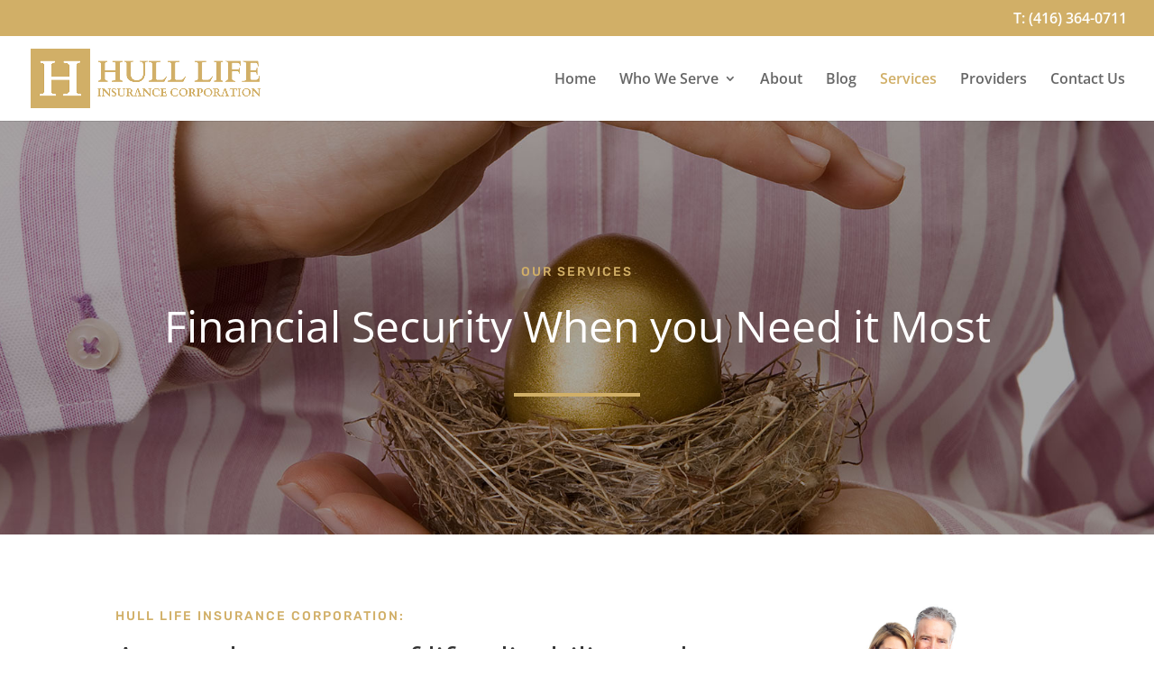

--- FILE ---
content_type: text/html; charset=utf-8
request_url: https://www.google.com/recaptcha/api2/anchor?ar=1&k=6LdCJLwaAAAAAHKdayWJ9B-miXWHxONOf1uSllGf&co=aHR0cHM6Ly9odWxsbGlmZS5jb206NDQz&hl=en&v=PoyoqOPhxBO7pBk68S4YbpHZ&theme=light&size=invisible&badge=inline&anchor-ms=20000&execute-ms=30000&cb=yvt9rabqfu2x
body_size: 48865
content:
<!DOCTYPE HTML><html dir="ltr" lang="en"><head><meta http-equiv="Content-Type" content="text/html; charset=UTF-8">
<meta http-equiv="X-UA-Compatible" content="IE=edge">
<title>reCAPTCHA</title>
<style type="text/css">
/* cyrillic-ext */
@font-face {
  font-family: 'Roboto';
  font-style: normal;
  font-weight: 400;
  font-stretch: 100%;
  src: url(//fonts.gstatic.com/s/roboto/v48/KFO7CnqEu92Fr1ME7kSn66aGLdTylUAMa3GUBHMdazTgWw.woff2) format('woff2');
  unicode-range: U+0460-052F, U+1C80-1C8A, U+20B4, U+2DE0-2DFF, U+A640-A69F, U+FE2E-FE2F;
}
/* cyrillic */
@font-face {
  font-family: 'Roboto';
  font-style: normal;
  font-weight: 400;
  font-stretch: 100%;
  src: url(//fonts.gstatic.com/s/roboto/v48/KFO7CnqEu92Fr1ME7kSn66aGLdTylUAMa3iUBHMdazTgWw.woff2) format('woff2');
  unicode-range: U+0301, U+0400-045F, U+0490-0491, U+04B0-04B1, U+2116;
}
/* greek-ext */
@font-face {
  font-family: 'Roboto';
  font-style: normal;
  font-weight: 400;
  font-stretch: 100%;
  src: url(//fonts.gstatic.com/s/roboto/v48/KFO7CnqEu92Fr1ME7kSn66aGLdTylUAMa3CUBHMdazTgWw.woff2) format('woff2');
  unicode-range: U+1F00-1FFF;
}
/* greek */
@font-face {
  font-family: 'Roboto';
  font-style: normal;
  font-weight: 400;
  font-stretch: 100%;
  src: url(//fonts.gstatic.com/s/roboto/v48/KFO7CnqEu92Fr1ME7kSn66aGLdTylUAMa3-UBHMdazTgWw.woff2) format('woff2');
  unicode-range: U+0370-0377, U+037A-037F, U+0384-038A, U+038C, U+038E-03A1, U+03A3-03FF;
}
/* math */
@font-face {
  font-family: 'Roboto';
  font-style: normal;
  font-weight: 400;
  font-stretch: 100%;
  src: url(//fonts.gstatic.com/s/roboto/v48/KFO7CnqEu92Fr1ME7kSn66aGLdTylUAMawCUBHMdazTgWw.woff2) format('woff2');
  unicode-range: U+0302-0303, U+0305, U+0307-0308, U+0310, U+0312, U+0315, U+031A, U+0326-0327, U+032C, U+032F-0330, U+0332-0333, U+0338, U+033A, U+0346, U+034D, U+0391-03A1, U+03A3-03A9, U+03B1-03C9, U+03D1, U+03D5-03D6, U+03F0-03F1, U+03F4-03F5, U+2016-2017, U+2034-2038, U+203C, U+2040, U+2043, U+2047, U+2050, U+2057, U+205F, U+2070-2071, U+2074-208E, U+2090-209C, U+20D0-20DC, U+20E1, U+20E5-20EF, U+2100-2112, U+2114-2115, U+2117-2121, U+2123-214F, U+2190, U+2192, U+2194-21AE, U+21B0-21E5, U+21F1-21F2, U+21F4-2211, U+2213-2214, U+2216-22FF, U+2308-230B, U+2310, U+2319, U+231C-2321, U+2336-237A, U+237C, U+2395, U+239B-23B7, U+23D0, U+23DC-23E1, U+2474-2475, U+25AF, U+25B3, U+25B7, U+25BD, U+25C1, U+25CA, U+25CC, U+25FB, U+266D-266F, U+27C0-27FF, U+2900-2AFF, U+2B0E-2B11, U+2B30-2B4C, U+2BFE, U+3030, U+FF5B, U+FF5D, U+1D400-1D7FF, U+1EE00-1EEFF;
}
/* symbols */
@font-face {
  font-family: 'Roboto';
  font-style: normal;
  font-weight: 400;
  font-stretch: 100%;
  src: url(//fonts.gstatic.com/s/roboto/v48/KFO7CnqEu92Fr1ME7kSn66aGLdTylUAMaxKUBHMdazTgWw.woff2) format('woff2');
  unicode-range: U+0001-000C, U+000E-001F, U+007F-009F, U+20DD-20E0, U+20E2-20E4, U+2150-218F, U+2190, U+2192, U+2194-2199, U+21AF, U+21E6-21F0, U+21F3, U+2218-2219, U+2299, U+22C4-22C6, U+2300-243F, U+2440-244A, U+2460-24FF, U+25A0-27BF, U+2800-28FF, U+2921-2922, U+2981, U+29BF, U+29EB, U+2B00-2BFF, U+4DC0-4DFF, U+FFF9-FFFB, U+10140-1018E, U+10190-1019C, U+101A0, U+101D0-101FD, U+102E0-102FB, U+10E60-10E7E, U+1D2C0-1D2D3, U+1D2E0-1D37F, U+1F000-1F0FF, U+1F100-1F1AD, U+1F1E6-1F1FF, U+1F30D-1F30F, U+1F315, U+1F31C, U+1F31E, U+1F320-1F32C, U+1F336, U+1F378, U+1F37D, U+1F382, U+1F393-1F39F, U+1F3A7-1F3A8, U+1F3AC-1F3AF, U+1F3C2, U+1F3C4-1F3C6, U+1F3CA-1F3CE, U+1F3D4-1F3E0, U+1F3ED, U+1F3F1-1F3F3, U+1F3F5-1F3F7, U+1F408, U+1F415, U+1F41F, U+1F426, U+1F43F, U+1F441-1F442, U+1F444, U+1F446-1F449, U+1F44C-1F44E, U+1F453, U+1F46A, U+1F47D, U+1F4A3, U+1F4B0, U+1F4B3, U+1F4B9, U+1F4BB, U+1F4BF, U+1F4C8-1F4CB, U+1F4D6, U+1F4DA, U+1F4DF, U+1F4E3-1F4E6, U+1F4EA-1F4ED, U+1F4F7, U+1F4F9-1F4FB, U+1F4FD-1F4FE, U+1F503, U+1F507-1F50B, U+1F50D, U+1F512-1F513, U+1F53E-1F54A, U+1F54F-1F5FA, U+1F610, U+1F650-1F67F, U+1F687, U+1F68D, U+1F691, U+1F694, U+1F698, U+1F6AD, U+1F6B2, U+1F6B9-1F6BA, U+1F6BC, U+1F6C6-1F6CF, U+1F6D3-1F6D7, U+1F6E0-1F6EA, U+1F6F0-1F6F3, U+1F6F7-1F6FC, U+1F700-1F7FF, U+1F800-1F80B, U+1F810-1F847, U+1F850-1F859, U+1F860-1F887, U+1F890-1F8AD, U+1F8B0-1F8BB, U+1F8C0-1F8C1, U+1F900-1F90B, U+1F93B, U+1F946, U+1F984, U+1F996, U+1F9E9, U+1FA00-1FA6F, U+1FA70-1FA7C, U+1FA80-1FA89, U+1FA8F-1FAC6, U+1FACE-1FADC, U+1FADF-1FAE9, U+1FAF0-1FAF8, U+1FB00-1FBFF;
}
/* vietnamese */
@font-face {
  font-family: 'Roboto';
  font-style: normal;
  font-weight: 400;
  font-stretch: 100%;
  src: url(//fonts.gstatic.com/s/roboto/v48/KFO7CnqEu92Fr1ME7kSn66aGLdTylUAMa3OUBHMdazTgWw.woff2) format('woff2');
  unicode-range: U+0102-0103, U+0110-0111, U+0128-0129, U+0168-0169, U+01A0-01A1, U+01AF-01B0, U+0300-0301, U+0303-0304, U+0308-0309, U+0323, U+0329, U+1EA0-1EF9, U+20AB;
}
/* latin-ext */
@font-face {
  font-family: 'Roboto';
  font-style: normal;
  font-weight: 400;
  font-stretch: 100%;
  src: url(//fonts.gstatic.com/s/roboto/v48/KFO7CnqEu92Fr1ME7kSn66aGLdTylUAMa3KUBHMdazTgWw.woff2) format('woff2');
  unicode-range: U+0100-02BA, U+02BD-02C5, U+02C7-02CC, U+02CE-02D7, U+02DD-02FF, U+0304, U+0308, U+0329, U+1D00-1DBF, U+1E00-1E9F, U+1EF2-1EFF, U+2020, U+20A0-20AB, U+20AD-20C0, U+2113, U+2C60-2C7F, U+A720-A7FF;
}
/* latin */
@font-face {
  font-family: 'Roboto';
  font-style: normal;
  font-weight: 400;
  font-stretch: 100%;
  src: url(//fonts.gstatic.com/s/roboto/v48/KFO7CnqEu92Fr1ME7kSn66aGLdTylUAMa3yUBHMdazQ.woff2) format('woff2');
  unicode-range: U+0000-00FF, U+0131, U+0152-0153, U+02BB-02BC, U+02C6, U+02DA, U+02DC, U+0304, U+0308, U+0329, U+2000-206F, U+20AC, U+2122, U+2191, U+2193, U+2212, U+2215, U+FEFF, U+FFFD;
}
/* cyrillic-ext */
@font-face {
  font-family: 'Roboto';
  font-style: normal;
  font-weight: 500;
  font-stretch: 100%;
  src: url(//fonts.gstatic.com/s/roboto/v48/KFO7CnqEu92Fr1ME7kSn66aGLdTylUAMa3GUBHMdazTgWw.woff2) format('woff2');
  unicode-range: U+0460-052F, U+1C80-1C8A, U+20B4, U+2DE0-2DFF, U+A640-A69F, U+FE2E-FE2F;
}
/* cyrillic */
@font-face {
  font-family: 'Roboto';
  font-style: normal;
  font-weight: 500;
  font-stretch: 100%;
  src: url(//fonts.gstatic.com/s/roboto/v48/KFO7CnqEu92Fr1ME7kSn66aGLdTylUAMa3iUBHMdazTgWw.woff2) format('woff2');
  unicode-range: U+0301, U+0400-045F, U+0490-0491, U+04B0-04B1, U+2116;
}
/* greek-ext */
@font-face {
  font-family: 'Roboto';
  font-style: normal;
  font-weight: 500;
  font-stretch: 100%;
  src: url(//fonts.gstatic.com/s/roboto/v48/KFO7CnqEu92Fr1ME7kSn66aGLdTylUAMa3CUBHMdazTgWw.woff2) format('woff2');
  unicode-range: U+1F00-1FFF;
}
/* greek */
@font-face {
  font-family: 'Roboto';
  font-style: normal;
  font-weight: 500;
  font-stretch: 100%;
  src: url(//fonts.gstatic.com/s/roboto/v48/KFO7CnqEu92Fr1ME7kSn66aGLdTylUAMa3-UBHMdazTgWw.woff2) format('woff2');
  unicode-range: U+0370-0377, U+037A-037F, U+0384-038A, U+038C, U+038E-03A1, U+03A3-03FF;
}
/* math */
@font-face {
  font-family: 'Roboto';
  font-style: normal;
  font-weight: 500;
  font-stretch: 100%;
  src: url(//fonts.gstatic.com/s/roboto/v48/KFO7CnqEu92Fr1ME7kSn66aGLdTylUAMawCUBHMdazTgWw.woff2) format('woff2');
  unicode-range: U+0302-0303, U+0305, U+0307-0308, U+0310, U+0312, U+0315, U+031A, U+0326-0327, U+032C, U+032F-0330, U+0332-0333, U+0338, U+033A, U+0346, U+034D, U+0391-03A1, U+03A3-03A9, U+03B1-03C9, U+03D1, U+03D5-03D6, U+03F0-03F1, U+03F4-03F5, U+2016-2017, U+2034-2038, U+203C, U+2040, U+2043, U+2047, U+2050, U+2057, U+205F, U+2070-2071, U+2074-208E, U+2090-209C, U+20D0-20DC, U+20E1, U+20E5-20EF, U+2100-2112, U+2114-2115, U+2117-2121, U+2123-214F, U+2190, U+2192, U+2194-21AE, U+21B0-21E5, U+21F1-21F2, U+21F4-2211, U+2213-2214, U+2216-22FF, U+2308-230B, U+2310, U+2319, U+231C-2321, U+2336-237A, U+237C, U+2395, U+239B-23B7, U+23D0, U+23DC-23E1, U+2474-2475, U+25AF, U+25B3, U+25B7, U+25BD, U+25C1, U+25CA, U+25CC, U+25FB, U+266D-266F, U+27C0-27FF, U+2900-2AFF, U+2B0E-2B11, U+2B30-2B4C, U+2BFE, U+3030, U+FF5B, U+FF5D, U+1D400-1D7FF, U+1EE00-1EEFF;
}
/* symbols */
@font-face {
  font-family: 'Roboto';
  font-style: normal;
  font-weight: 500;
  font-stretch: 100%;
  src: url(//fonts.gstatic.com/s/roboto/v48/KFO7CnqEu92Fr1ME7kSn66aGLdTylUAMaxKUBHMdazTgWw.woff2) format('woff2');
  unicode-range: U+0001-000C, U+000E-001F, U+007F-009F, U+20DD-20E0, U+20E2-20E4, U+2150-218F, U+2190, U+2192, U+2194-2199, U+21AF, U+21E6-21F0, U+21F3, U+2218-2219, U+2299, U+22C4-22C6, U+2300-243F, U+2440-244A, U+2460-24FF, U+25A0-27BF, U+2800-28FF, U+2921-2922, U+2981, U+29BF, U+29EB, U+2B00-2BFF, U+4DC0-4DFF, U+FFF9-FFFB, U+10140-1018E, U+10190-1019C, U+101A0, U+101D0-101FD, U+102E0-102FB, U+10E60-10E7E, U+1D2C0-1D2D3, U+1D2E0-1D37F, U+1F000-1F0FF, U+1F100-1F1AD, U+1F1E6-1F1FF, U+1F30D-1F30F, U+1F315, U+1F31C, U+1F31E, U+1F320-1F32C, U+1F336, U+1F378, U+1F37D, U+1F382, U+1F393-1F39F, U+1F3A7-1F3A8, U+1F3AC-1F3AF, U+1F3C2, U+1F3C4-1F3C6, U+1F3CA-1F3CE, U+1F3D4-1F3E0, U+1F3ED, U+1F3F1-1F3F3, U+1F3F5-1F3F7, U+1F408, U+1F415, U+1F41F, U+1F426, U+1F43F, U+1F441-1F442, U+1F444, U+1F446-1F449, U+1F44C-1F44E, U+1F453, U+1F46A, U+1F47D, U+1F4A3, U+1F4B0, U+1F4B3, U+1F4B9, U+1F4BB, U+1F4BF, U+1F4C8-1F4CB, U+1F4D6, U+1F4DA, U+1F4DF, U+1F4E3-1F4E6, U+1F4EA-1F4ED, U+1F4F7, U+1F4F9-1F4FB, U+1F4FD-1F4FE, U+1F503, U+1F507-1F50B, U+1F50D, U+1F512-1F513, U+1F53E-1F54A, U+1F54F-1F5FA, U+1F610, U+1F650-1F67F, U+1F687, U+1F68D, U+1F691, U+1F694, U+1F698, U+1F6AD, U+1F6B2, U+1F6B9-1F6BA, U+1F6BC, U+1F6C6-1F6CF, U+1F6D3-1F6D7, U+1F6E0-1F6EA, U+1F6F0-1F6F3, U+1F6F7-1F6FC, U+1F700-1F7FF, U+1F800-1F80B, U+1F810-1F847, U+1F850-1F859, U+1F860-1F887, U+1F890-1F8AD, U+1F8B0-1F8BB, U+1F8C0-1F8C1, U+1F900-1F90B, U+1F93B, U+1F946, U+1F984, U+1F996, U+1F9E9, U+1FA00-1FA6F, U+1FA70-1FA7C, U+1FA80-1FA89, U+1FA8F-1FAC6, U+1FACE-1FADC, U+1FADF-1FAE9, U+1FAF0-1FAF8, U+1FB00-1FBFF;
}
/* vietnamese */
@font-face {
  font-family: 'Roboto';
  font-style: normal;
  font-weight: 500;
  font-stretch: 100%;
  src: url(//fonts.gstatic.com/s/roboto/v48/KFO7CnqEu92Fr1ME7kSn66aGLdTylUAMa3OUBHMdazTgWw.woff2) format('woff2');
  unicode-range: U+0102-0103, U+0110-0111, U+0128-0129, U+0168-0169, U+01A0-01A1, U+01AF-01B0, U+0300-0301, U+0303-0304, U+0308-0309, U+0323, U+0329, U+1EA0-1EF9, U+20AB;
}
/* latin-ext */
@font-face {
  font-family: 'Roboto';
  font-style: normal;
  font-weight: 500;
  font-stretch: 100%;
  src: url(//fonts.gstatic.com/s/roboto/v48/KFO7CnqEu92Fr1ME7kSn66aGLdTylUAMa3KUBHMdazTgWw.woff2) format('woff2');
  unicode-range: U+0100-02BA, U+02BD-02C5, U+02C7-02CC, U+02CE-02D7, U+02DD-02FF, U+0304, U+0308, U+0329, U+1D00-1DBF, U+1E00-1E9F, U+1EF2-1EFF, U+2020, U+20A0-20AB, U+20AD-20C0, U+2113, U+2C60-2C7F, U+A720-A7FF;
}
/* latin */
@font-face {
  font-family: 'Roboto';
  font-style: normal;
  font-weight: 500;
  font-stretch: 100%;
  src: url(//fonts.gstatic.com/s/roboto/v48/KFO7CnqEu92Fr1ME7kSn66aGLdTylUAMa3yUBHMdazQ.woff2) format('woff2');
  unicode-range: U+0000-00FF, U+0131, U+0152-0153, U+02BB-02BC, U+02C6, U+02DA, U+02DC, U+0304, U+0308, U+0329, U+2000-206F, U+20AC, U+2122, U+2191, U+2193, U+2212, U+2215, U+FEFF, U+FFFD;
}
/* cyrillic-ext */
@font-face {
  font-family: 'Roboto';
  font-style: normal;
  font-weight: 900;
  font-stretch: 100%;
  src: url(//fonts.gstatic.com/s/roboto/v48/KFO7CnqEu92Fr1ME7kSn66aGLdTylUAMa3GUBHMdazTgWw.woff2) format('woff2');
  unicode-range: U+0460-052F, U+1C80-1C8A, U+20B4, U+2DE0-2DFF, U+A640-A69F, U+FE2E-FE2F;
}
/* cyrillic */
@font-face {
  font-family: 'Roboto';
  font-style: normal;
  font-weight: 900;
  font-stretch: 100%;
  src: url(//fonts.gstatic.com/s/roboto/v48/KFO7CnqEu92Fr1ME7kSn66aGLdTylUAMa3iUBHMdazTgWw.woff2) format('woff2');
  unicode-range: U+0301, U+0400-045F, U+0490-0491, U+04B0-04B1, U+2116;
}
/* greek-ext */
@font-face {
  font-family: 'Roboto';
  font-style: normal;
  font-weight: 900;
  font-stretch: 100%;
  src: url(//fonts.gstatic.com/s/roboto/v48/KFO7CnqEu92Fr1ME7kSn66aGLdTylUAMa3CUBHMdazTgWw.woff2) format('woff2');
  unicode-range: U+1F00-1FFF;
}
/* greek */
@font-face {
  font-family: 'Roboto';
  font-style: normal;
  font-weight: 900;
  font-stretch: 100%;
  src: url(//fonts.gstatic.com/s/roboto/v48/KFO7CnqEu92Fr1ME7kSn66aGLdTylUAMa3-UBHMdazTgWw.woff2) format('woff2');
  unicode-range: U+0370-0377, U+037A-037F, U+0384-038A, U+038C, U+038E-03A1, U+03A3-03FF;
}
/* math */
@font-face {
  font-family: 'Roboto';
  font-style: normal;
  font-weight: 900;
  font-stretch: 100%;
  src: url(//fonts.gstatic.com/s/roboto/v48/KFO7CnqEu92Fr1ME7kSn66aGLdTylUAMawCUBHMdazTgWw.woff2) format('woff2');
  unicode-range: U+0302-0303, U+0305, U+0307-0308, U+0310, U+0312, U+0315, U+031A, U+0326-0327, U+032C, U+032F-0330, U+0332-0333, U+0338, U+033A, U+0346, U+034D, U+0391-03A1, U+03A3-03A9, U+03B1-03C9, U+03D1, U+03D5-03D6, U+03F0-03F1, U+03F4-03F5, U+2016-2017, U+2034-2038, U+203C, U+2040, U+2043, U+2047, U+2050, U+2057, U+205F, U+2070-2071, U+2074-208E, U+2090-209C, U+20D0-20DC, U+20E1, U+20E5-20EF, U+2100-2112, U+2114-2115, U+2117-2121, U+2123-214F, U+2190, U+2192, U+2194-21AE, U+21B0-21E5, U+21F1-21F2, U+21F4-2211, U+2213-2214, U+2216-22FF, U+2308-230B, U+2310, U+2319, U+231C-2321, U+2336-237A, U+237C, U+2395, U+239B-23B7, U+23D0, U+23DC-23E1, U+2474-2475, U+25AF, U+25B3, U+25B7, U+25BD, U+25C1, U+25CA, U+25CC, U+25FB, U+266D-266F, U+27C0-27FF, U+2900-2AFF, U+2B0E-2B11, U+2B30-2B4C, U+2BFE, U+3030, U+FF5B, U+FF5D, U+1D400-1D7FF, U+1EE00-1EEFF;
}
/* symbols */
@font-face {
  font-family: 'Roboto';
  font-style: normal;
  font-weight: 900;
  font-stretch: 100%;
  src: url(//fonts.gstatic.com/s/roboto/v48/KFO7CnqEu92Fr1ME7kSn66aGLdTylUAMaxKUBHMdazTgWw.woff2) format('woff2');
  unicode-range: U+0001-000C, U+000E-001F, U+007F-009F, U+20DD-20E0, U+20E2-20E4, U+2150-218F, U+2190, U+2192, U+2194-2199, U+21AF, U+21E6-21F0, U+21F3, U+2218-2219, U+2299, U+22C4-22C6, U+2300-243F, U+2440-244A, U+2460-24FF, U+25A0-27BF, U+2800-28FF, U+2921-2922, U+2981, U+29BF, U+29EB, U+2B00-2BFF, U+4DC0-4DFF, U+FFF9-FFFB, U+10140-1018E, U+10190-1019C, U+101A0, U+101D0-101FD, U+102E0-102FB, U+10E60-10E7E, U+1D2C0-1D2D3, U+1D2E0-1D37F, U+1F000-1F0FF, U+1F100-1F1AD, U+1F1E6-1F1FF, U+1F30D-1F30F, U+1F315, U+1F31C, U+1F31E, U+1F320-1F32C, U+1F336, U+1F378, U+1F37D, U+1F382, U+1F393-1F39F, U+1F3A7-1F3A8, U+1F3AC-1F3AF, U+1F3C2, U+1F3C4-1F3C6, U+1F3CA-1F3CE, U+1F3D4-1F3E0, U+1F3ED, U+1F3F1-1F3F3, U+1F3F5-1F3F7, U+1F408, U+1F415, U+1F41F, U+1F426, U+1F43F, U+1F441-1F442, U+1F444, U+1F446-1F449, U+1F44C-1F44E, U+1F453, U+1F46A, U+1F47D, U+1F4A3, U+1F4B0, U+1F4B3, U+1F4B9, U+1F4BB, U+1F4BF, U+1F4C8-1F4CB, U+1F4D6, U+1F4DA, U+1F4DF, U+1F4E3-1F4E6, U+1F4EA-1F4ED, U+1F4F7, U+1F4F9-1F4FB, U+1F4FD-1F4FE, U+1F503, U+1F507-1F50B, U+1F50D, U+1F512-1F513, U+1F53E-1F54A, U+1F54F-1F5FA, U+1F610, U+1F650-1F67F, U+1F687, U+1F68D, U+1F691, U+1F694, U+1F698, U+1F6AD, U+1F6B2, U+1F6B9-1F6BA, U+1F6BC, U+1F6C6-1F6CF, U+1F6D3-1F6D7, U+1F6E0-1F6EA, U+1F6F0-1F6F3, U+1F6F7-1F6FC, U+1F700-1F7FF, U+1F800-1F80B, U+1F810-1F847, U+1F850-1F859, U+1F860-1F887, U+1F890-1F8AD, U+1F8B0-1F8BB, U+1F8C0-1F8C1, U+1F900-1F90B, U+1F93B, U+1F946, U+1F984, U+1F996, U+1F9E9, U+1FA00-1FA6F, U+1FA70-1FA7C, U+1FA80-1FA89, U+1FA8F-1FAC6, U+1FACE-1FADC, U+1FADF-1FAE9, U+1FAF0-1FAF8, U+1FB00-1FBFF;
}
/* vietnamese */
@font-face {
  font-family: 'Roboto';
  font-style: normal;
  font-weight: 900;
  font-stretch: 100%;
  src: url(//fonts.gstatic.com/s/roboto/v48/KFO7CnqEu92Fr1ME7kSn66aGLdTylUAMa3OUBHMdazTgWw.woff2) format('woff2');
  unicode-range: U+0102-0103, U+0110-0111, U+0128-0129, U+0168-0169, U+01A0-01A1, U+01AF-01B0, U+0300-0301, U+0303-0304, U+0308-0309, U+0323, U+0329, U+1EA0-1EF9, U+20AB;
}
/* latin-ext */
@font-face {
  font-family: 'Roboto';
  font-style: normal;
  font-weight: 900;
  font-stretch: 100%;
  src: url(//fonts.gstatic.com/s/roboto/v48/KFO7CnqEu92Fr1ME7kSn66aGLdTylUAMa3KUBHMdazTgWw.woff2) format('woff2');
  unicode-range: U+0100-02BA, U+02BD-02C5, U+02C7-02CC, U+02CE-02D7, U+02DD-02FF, U+0304, U+0308, U+0329, U+1D00-1DBF, U+1E00-1E9F, U+1EF2-1EFF, U+2020, U+20A0-20AB, U+20AD-20C0, U+2113, U+2C60-2C7F, U+A720-A7FF;
}
/* latin */
@font-face {
  font-family: 'Roboto';
  font-style: normal;
  font-weight: 900;
  font-stretch: 100%;
  src: url(//fonts.gstatic.com/s/roboto/v48/KFO7CnqEu92Fr1ME7kSn66aGLdTylUAMa3yUBHMdazQ.woff2) format('woff2');
  unicode-range: U+0000-00FF, U+0131, U+0152-0153, U+02BB-02BC, U+02C6, U+02DA, U+02DC, U+0304, U+0308, U+0329, U+2000-206F, U+20AC, U+2122, U+2191, U+2193, U+2212, U+2215, U+FEFF, U+FFFD;
}

</style>
<link rel="stylesheet" type="text/css" href="https://www.gstatic.com/recaptcha/releases/PoyoqOPhxBO7pBk68S4YbpHZ/styles__ltr.css">
<script nonce="0I9endR7ka7inKmOcZ8O3Q" type="text/javascript">window['__recaptcha_api'] = 'https://www.google.com/recaptcha/api2/';</script>
<script type="text/javascript" src="https://www.gstatic.com/recaptcha/releases/PoyoqOPhxBO7pBk68S4YbpHZ/recaptcha__en.js" nonce="0I9endR7ka7inKmOcZ8O3Q">
      
    </script></head>
<body><div id="rc-anchor-alert" class="rc-anchor-alert"></div>
<input type="hidden" id="recaptcha-token" value="[base64]">
<script type="text/javascript" nonce="0I9endR7ka7inKmOcZ8O3Q">
      recaptcha.anchor.Main.init("[\x22ainput\x22,[\x22bgdata\x22,\x22\x22,\[base64]/[base64]/[base64]/[base64]/[base64]/UltsKytdPUU6KEU8MjA0OD9SW2wrK109RT4+NnwxOTI6KChFJjY0NTEyKT09NTUyOTYmJk0rMTxjLmxlbmd0aCYmKGMuY2hhckNvZGVBdChNKzEpJjY0NTEyKT09NTYzMjA/[base64]/[base64]/[base64]/[base64]/[base64]/[base64]/[base64]\x22,\[base64]\\u003d\\u003d\x22,\x22w4VrGsOgwrDDlDFIw7BMwrQpHcONwqEkJTTDvjHDsMKSwo5WJsKTw5dNw5Zmwrltw7pUwqE4w7/Cg8KJBWbClWJ3w4kcwqHDr2HDuUxyw4NEwr51w4IUwp7Dry0ZdcK4eMOLw73CqcOnw5F9wqnDi8OrwpPDsF0TwqUiw63DrT7CtFHDpkbCplnCt8Oyw7nDosOTW3Jlwps7wq/Ds1zCksKowrPDuAVUBXXDvMOoZXMdCsK8Txoewr7DpSHCn8KkPmvCr8OEAcOJw5zCm8Obw5fDncKbwrXClERIwo8/L8Kiw5wFwrlfwrjCognDhMOObi7CjsO1a37DuMOabXJPDsOIR8KIwo/CvMOlw7nDoV4cFnrDscKswrJOwovDlmLCg8Kuw6PDiMOzwrM4w57DisKKSRvDvRhQNC/DuiJ9w65BNmDDlyvCrcK7ZSHDtMKgwooHIS1ZG8OYG8Ktw43DmcKzwq3CpkUPWFLCgMOZH8KfwoZkdWLCjcKiwp/DoxEIYAjDrMOMcsKdwp7Cqj9ewrtgwqrCoMOhfMOiw5/CiXjChyEPw7jDrAxDwrXDocKvwrXCgcK0WsOVwrrChFTCo27Cq3F0w4vDgGrCvcKuJmYMesOEw4DDlipJJRHDvMOKDMKUwp7DozTDsMOVNcOED1NbVcOXacOUfCcRUMOMIsK3wo/CmMKMwrPDsxRIw5hzw7/DgsO2DMKPW8K0E8OeF8OrecKrw73DsGPCkmPDoUp+KcKsw6jCg8O2wp/DtcKgcsOwwo3Dp0MwEirCli3DhQNHMsKcw4bDuQzDqWY8MsO7wrtvwo5oQinCo0UpQ8KtwrnCm8Ouw6NUa8KRIMKcw6x0wr8bwrHDgsKnwoMdTG/Cr8K4wps+wqcCO8OQUMKhw5/DqB87Y8O7LcKyw7zDjsOfVC9Lw43DnQzDhBHCjQNbClMsGjLDn8O6OhoTwoXCiVPCm2jCvcKowprDmcKicy/[base64]/BMKHwotJShPChsOuZH/Ct8O/wpbDu8KBw7McQMKGOsOzAMORRlQ0w6c7Di/CksKow5gDw6IxfQBqwonDpxrDoMO/w514wqJNUsOMNMKLwoo5w70TwoPDlhjDlMKKPRF+wo3Doi/Cl3LChmfDnEzDuh3Cl8O9wqV/ZsOTXUJbO8KAXMK2AjpoNBrCgyDDgsOMw5TCgwZKwrwHY2Aww4Aswq5awofCrnzCmVh9w4MOYG/ChcKZw6XCpcOiOHFLfcKbJ3k6wolIecKPV8O4fsK4wrxFw5bDj8KNw6lNw797TsKIw5bCtFjDrghow4HChcO4NcKLwqdwAWLCtAHCvcKiNsOuKMKFIR/Cs0AGSMKIw4vCgcOHwq9nw7PCvsKSCsO9HFhLP8KKTgJ6QlPCscK4w6YGwpLDjAzDj8KSd8KSw5c2VcK1w7bCnsKARXbCknrCm8KKW8O4wp7Chy/CmgAwG8OAM8KdwrLDkD3CnsKKwp/CiMKWwq0wKgDChcOIQWcPUsKhwo4Nw6MmwoHCkW5qwoI7wqvCowIfQXwDMkbCrMOHU8KYQiUjw7FyX8OYwqw/SMKxwo4kw5jDu080d8KsLF5dFMOnRkvCpX7Cg8ORNgPDqxpgwodmZgQpw7/DvCfCin5/[base64]/cMKeXzzCm2jDk23DosKTwofDqsOnLMKcwpkQIMOsJcOVwp/[base64]/[base64]/fC3CosK3wpTCg8Ofw43DvMOWAcKVHcO8wpjClTLCh8KHw5VLemZFwqzDoMKTXsO5NsKoHsKZw7IRT0IEbytubRnDmCHDhn3Cp8KkwqvCgVnDj8ONHMKAfMO/[base64]/[base64]/[base64]/Cp8OzwqwwMkxww7TDvsKFVcK9RybCnhphwrrCg8KKw64wDRtVw6LDpsOvQy9dwrXDosK4f8O3wqDDskJ/[base64]/DrMO7YA8Hw4R/VcOeDmbDmMKfb3nDl2UbdMKdFcK6XsKgw4dfw7xbwpwBw7xAMmYqaB7Cn2QRwr3DoMKSfSnDtgXDr8OZwo9OwrjDiQjDosOsCcKCPDBUJcOpbMOwbw7DtGDDimdJZsOcw7/DlcKNwrTDtA7DrsOZw5fDpUbDqRlMw6N2w5EZwr9Jw7/DoMK+w6rDqMOlwo4/UCBzM37Co8KxwrEbRMOWV18rwqcIwr3CpcOwwoYyw70Hwq/CrsOcwoTCscKPw4AgLlXDqRXCvicNwotYw6pSwpXCm3wWw6pfSsKjScOFwrHCsRMPc8KeOsONwrZFw4FZw5g8w7/DnXErwoFNaRZrJ8KzZMO2w5PDi2BNQcKbBDRdBk4ONFsLw4jCnMKdw49Kw5FVQh4RZ8KPwrBbw6ktw5/DpFxSwq/DtkEIw73CuHIiLTcaTiBlZD9ow78KV8KucsKWCBPDqmLCkcKRw7o7TTfCh2lkwrTChsK7wpnDrMK/w4TDtsOXw5Ylw73Cv2vCjsKMT8OJwq9Uw5FDw4NWB8OFZRXDvxxYw6nCg8OLQVXCiyJiwo9SKMObw6/Cm1XCtMKzdBjDisKYUzrDrsOMIQfCqQHDqWomVMOUw7kWw6zDlw7DsMKeworDgcKsMcOowp5uwr3DjsOLwr1bw7nCmMKuVMOZwplPHcK/XF9Sw63Dh8KOwqAxMU3Dp07CoQwzUhpqwpPCtcOjwqXCssKebcOVw5rDjVcJFsKlwpNkwpjDncK8Yi/[base64]/[base64]/DllTChgUHwqgPFsOww7wbw7JkD8Ogc1AWVXknc8OTS2dCW8Ogw5pSZDHDgXLChAUcYQMfw63DqsKQYcKAwrtKAsKjw6wCZhfCs2rClGpMwpgpw6bCqzHDlcKsw4TDhAbDu3rDtRQKf8OAcsK+w5cvcGzCrsKQGcOfwq3Cnidzw7/DhsKGInd+wph8CMKgw48Ow6DDsibCpG/[base64]/ChC4/wrvCrMKETcKaI8O1wpdGO8O7BX0CPMOAwppEKDtFW8O+w5sKJmRMw7bDiGIww7/DmcKwPMO+TVvDm3I6RmbDgyRaeMOkf8K5KMOCw7fDgcK0FhoUcsKEeArDqMKewqVfZFgwE8OxMytLwrfCmMKrX8KxJ8Khw5rCsMOebsKXHsK/w6DCj8OXwoxnw4XCm3c0dShnSsKVdsK2RmTDl8Kgw6p6BDQ8wojCkcK0YcKjMUrCnMK1d2FWwqceRsK1DsKJwoAFw5okEcOhwqV0wro7woTCg8OyMDZaXsO/aWrCgjvCj8KwwoFEwrZMw48Aw7DDtcOxw7HCrmPDoSHCrMO4KsK9CQ9ka23DgFXDu8KmF19yZChwD2HCrylRek8qw7/CgcKDZMK2DgUxw4DDlGHDhSTCpsO5w7fCsxouLMOIwqQRcMKxRAzCoHLDssKdw6Jfwo7DsHvChsK2XgkvwqDDhsKiR8OoAcOswrrDm0zCu0Q4S2TCgcOawr7Dm8KGFGvDsMO5wqvDtHRCbDbDr8OLO8OjOzLCu8KJCcOTZQLDksObCcOQUi/DmcO8KsO3w51zw7tUw6XCucKwHsK6w40tw4tVd0fCgsOxbMKYw7DCtMOdwqNsw6rCiMOtXV0TwpfDh8OUwpEPw5DDu8Kqw6UUwo7Cr1/Ds3hxLS9cw5NEwpzCmnXDnBvCnmZXUk4masOhL8O/wrbDkQnCtBbChMK/InoAZMOWeXBvwpUkSUVKwogNworCocK5w5bDu8OecyVIw4/DksK1w617KsKCOQLCoMOiw5gFwq0+TyHDv8OrITgGJQnDqw/CgAEww5M7wqkAEsO+wqlSWcONw7MuccO/[base64]/ChAkzw7/DgsOdwrBePcOJw5rDglvCocO+w4J0Ww8bwqDDlsOvwqHCqmUhE1lJB0/ChcKewpfCisOEw4F8w7Ijw6XCmsOnw7ELNknCijjDiCp1DGXDo8KLYcK5EWsqw4/DrkZhZDLCgMOjw4MyW8KqcixVYBtGwp5ewrbCicOjw4XDjCYtw6LCq8OSw4TCmigTcnIbwr3DhzJBwrwJTMKcVcOLAktVwqnCncOiSDIwRSDCoMKDXgrCs8KZf3dOUzsAw6MFEmPDo8KHW8KswpgkwoPDjcK1OkTCmGklRAd/f8Kjw4DDrQXCgMOhw7ERbWdWwrJ4BsK+TsO/wrJgQ1tPRsKpwpEIG1hXPTTDnRPDj8OZIMOGw6EGw6Z/WMOww5oGKsOFwoAKCTLDjsOhUsOlw6vDtcOpwrXCojvDrsOJw7t1K8OGTMOMSFjCmHDCuMK0MWbDocKvFcKyHWrDosOWdxkUw5/[base64]/[base64]/[base64]/ClMOBNCcowq3Cn8Opw6PCqsKJwqYpIMObXcOwwpkww6nDum5XbiNJNcObSjvCk8O4aDpQw4nCkMKhw7pKOVvCgijChMOnBsO/cCHCu09Bw4oADHnDscO1XsKMQEFzesKVEWdPw6gcw6nCmsOXazDCpXhpw4/DtcORwp8mwrPDvMO6wrrDvwHDlX5Swo3CocOfwqohK19rw4dCw44Qw4fCmFMGf0/CsWHDkTpAe18PesOnQ0Mkwq1RWy1VeCfDl30lwqbDjsKEw5spGAzDm0IFwqY8w7TCqCROfcKjZStRwqV6d8OXw5IPw4HCpAQiwqDDvcOVYRbDny3CoXpswqtgFsKcw45EwqvCs8Kuw6bCnhZ/YMKQf8O4FQHCvAHCocKTwoR2HsO7w4MIFsOFw7tsw7tBfMK6WkDDnXfDrcK5AApKw5A8KXPCkFw1w5/DjsKXQcONHsKtJcKsw7TCu8O1wpxjw7d5YyjDvkglEGVxwqBFRcKkw5g7wq3Dg0IBY8OvYnhne8KCw5HDkjwRwrB9LlbDjCXCmQLDsmfDvMKMRsKowq87Gxtpw5tYw5N5woBjYHzCisOkajPDugVANsKxw6bCnjlee3LDlz7Dn8Ktwqk5wpI/LDUiXMKcwptrwqFtw5x7Wy4zdcOBwoRnw5TDgsO7B8OuXmkkcsOoOk54NinCksO2PcO2QsKxR8Khwr/[base64]/[base64]/CpcKKw53DuBnDtcO5w5TDjMKrccOLw5vDrTwRHsOVw5JhOjcUwqLDp2fDpjQXFx3CgjnCvhVGHsOcUEJnwq89w41/wr/[base64]/DvcOCwoU5w47DlcKdPcK4KMOhHCHCjix+w7bCrcOzw5HDuMO3AcO/HyAYwoxmG1/DucOUwr95w7LDmXfDoEnCqsOUesOrw7Imw49Kem/Cq1vDhTAUaBzCiiLDmsK2RGnDi3JHwpbCm8KTw7nCkElow6FBFkTCgix7w7XDjcOLMsObRD4/KUHCojnCm8OFwqbDrsOQwpLDvMOZwrB6w7TCjMODXQdgwq9PwrHDp0/DqMOjw5RaesOqw6U6CcOpw5VOw6ZWE1/DsMORIsKxTcKAwqDDrcOYw6ZVbGF9w6TDpEEaf1TCgcK0CCtww4nDmMOlw7dGUsONDD5PM8KPXcKhwp3CncOsXMKgwrvCtMKBf8KjYcKzQQwcw6xPRmNCS8KQfH81QF/DqMO9w6pTUmpEZMKkw4LCv3QZNC0DW8KFw5zCg8K2w7PDm8KqVMOFw4/DncK2TXvChcOUw5LCmMKvwpVLc8OawqnCuW/DpGPCrMOaw6PDvEzDqW4SAEcIwrEJIcOzBMK3w4NXw60mwrnDj8OSw5stw7DDon8Fw7M1HMKuJS3DtSRDw75Dwqt0QSjDpgwIwp8ed8OSwqUICcO5wo8Cw6dzTsKCQ2w0CMKYXsKIJkAyw4x/fnfDt8OSC8K8wrrChF/DnnvCv8KZw43CnQczccKiw7PCu8OLXMOJwqllwo7DtsOUZMKRR8OUw5zDhsO9Pmk+wqskA8KJHcO2wrPDsMK4FDRZFMKVScOcw6EQwrjDjMOfOcK+XsKuAkPDvMKewp52McKqEzpHE8Omw6t0wpMNe8OFBMOSwqB/w7AFw5fClsOxRS7DusOrwrIIdzrDhcOeKcO5amHClEnCq8KlZEsnDsKMOMKGDhYPYcObI8OnecKTBcOxJQklBmlrZsKGBQs3OWXCoWZ7w5RBCQRHWMOwTX/CpXBcw74pw550Xk9Dw5HCtcKVZm9WwpZkw5ZrwpHDuDLDv0nDmMKqeAjCs3bCjsOwD8KOw5BMXMO6GwfDuMK+woLDh2PCsCbDsj88w7nCjm/Dh8KUeMOZQRFZM0/CrsKDwphuw5hIw7FuworCpMKyccKqa8KDwqhnczhQU8OIcnEywrUPNWY8wq1PwoRRTSM+BQINw6bDvj7DpyvDo8O5wrdjw4HCszHDrMObZ0PDpl4IwrTCjytFXm7DjQxRwrvDsGNsw5TDp8OTw7vCoBjCqWPDmHwAUEcFw5/Ci2UVw5vCqcOJwrzDmmc8wok7HSjCpx1Cw6TDrsKodHXCicOXXwnDhT7Ci8Oqw7bCnMKWwqvCu8OoYHPCisKAFCsmBsK6wq7DhRwIQFInX8KFDcKcaWLChFzCvsOWcw/CscKBFsO6VMKmwr1aBsOXesOtKz9SN8KDwq5WbnbDu8K4csOLDcK/eWfDg8Oaw7zCjcOFClXDgAFowpEOw4PDnsObw6hwwoBnwpfCkMK6w6ANwrl9w4oawrHDmcOCwq/CnhXCicOffA3CpETDo0XDjjzDjcOYGsOcQsOuw6zCmsOEZznChcOOw4URWEnCsMO/QMKpJ8OGS8OtSGzCjgjDuCnCrXJNAkUzRFQYw64sw5/CjybDucKNY34zGi/[base64]/wqA8wqcGwp/CiRx1Ak0Xf8KKwrkfwohJwqURw7PCqsO6F8OZecOkXQFJXGlDwr1WE8OwPMOgCsKEw5ABw4Bzw6jCiDgIScOuw5zCm8OXwogIw6jDpBDDssKAdcOiGQEublvDq8O1wp/CrMOZwp7CjhDChEtXwqdFUcO6w67CuRbCsMKhNcKPUAPCkMOaWhwlwqfCtsKRaXXCtSktwqPDvV8NPVVHREhqw6I+eShgwqrDgzBdKHvDq0/DscKhwo51wqnDlcOXCsKFwqsWwpjChy1CwrXDk1vClQdZw71Gw54SRMKmcsKJfsKLwpU7w6HCpksnwqzDuR4Qw5Exw74eLMOUw51cDsKnd8Kyw4JTF8OFKkDCiFnDk8KEw5BmBMKiwqPCmHbDmsKXLsO2EsK/wowdIQULwrdAwrjCgcOmwq9kw7pHAGgGACvCr8KpTsKEw4/CtMOxw5FSwroFJMK5HGfCkMKQw63CjsOKwoU1NMK0WRbCisKTwoXCum06N8ODDm7CqCXDpsO+KzgNw5BtSMOtwoTChXtVPn50wrPCtS7DjsKFw7/CoT3CucOpOirDglYdw5l9w7TCvmDDpsKAwoLCq8K0QhgkK8OIX2w8w6LDhcOheQ03w6Ivwp7CiMKtQgEaK8OIwqEBBsKNHAIwwobDqcOGwpopbcOaeMK5woAKw7VTTsOtwpg6w4vCkMKhKhfClsO+w7Q/wq48wpbCmsOvd2JZK8KOMMKlFijDlVzDpsOnw7Uuwpc4wpTCq1QMVlnCl8OwwqrDlMK2w4HClQQtR04uw6N0w4nCsX8sFXnCvCTDpsO2w6vCim/CgcOrDGvClcKgRA7DjsO4w5Jbc8OQw6vChErDvsO9NMKVesOVw4fDhEjCj8KUW8OSw7LDnThRw41TacOZwo3DvHkgwp0wwprCq2zDlQ8Fw6jCs2/[base64]/[base64]/Cr8KIYMKAw4s7VB1UB03CncKzE8KtwpjChlrDu8OOwr/DpMKxwprDsQsdfWHCmjDDoS8aIVdYw7c+C8KEU2kJw5bCgEzDgm3CqcKBMMKYw6U2csOlwq3CmzvDrSoZwqvCgsK/QSgQw4jColxPKMKBIE3DrMKpEMO1wpwpwqkIwrkZw4XDi2LCg8Khw6U1w5DClsKqw5ZUYyzCuSXCo8Onw5xKw6zDuDnCtsOCwpLCkTJDUsKKwpokwq0cw4g3RnvDtChFXRvDqcOBwqXCuT1OwqkDw5V1wqzCvsOgfMKuPHzDv8OFw5DDkMK1A8Ksax/DoTVAIsKPLHVgw6nCjUvDqcO7wp1lLjomw44zw4DCv8OywofClMKAw5goOsOew6FIwqvDtMOxGMO5woJcFVzCi0/CtMO3wprCvCcdwp55T8KUwrvDlsO3asOMw5NSw6LCr1F3KwcnO1txEWLCvsOswpJeeUTDvMOtHl3CmipmwojDhsKmwqbDtMKxWxB2eVNsNnkuRm7DlsOCDAInwpvDvwrCqcOGPXkKwos3wqkAwrnCgcKBwoRBcX4NN8O/P3YTw4sIIMKBOEPDq8OvwoRWw6XDjsO/S8OnwpLCsUzDsUN1woDDksOrw6nDlmTDjsOBwpfCm8OdKsKSZcKuRcKyw4rDtMOHCcOSw6/ClsOQwo4XRxvDrF3Dm092w4ZEDMOTwpBhKsOzw6F3b8KFOsOlwrAIw4c4VBbDiMK3RTPDhQPCvgPCu8OsLMOUwoApwqHDm0x7EAw3w6lDwrRkRMKseW/DgzJid0fDqsKrwohCUMK4LMKfwrEbQMOWw5hENUQ/[base64]/YxNGYm0yZCTCmB0nRw0Aw7EkCS0cYMOWwoMEwqTCpcO4w7jDosORBS4VwonCj8ORCxgYw5fDnnwqesKUJCpfGATDlcOzwqjCq8O1CsKqCFMIw4VGUifDn8OdUm7DscOxEsKWWVbCvMKWLg0hMsOUYEjCn8KXb8KVwp3DmwBUwozDk3QbJsK6D8OrEQIlwo/Dmylbw7wICw4OG1A3PMK9QUUiw7M7w6fCjQ0AOQ7CiGHCqcKjWgcqw5JKw7deasKycmtGw6XCiMKDw4oXwojCiVnDncKwOwx/Rhciw5c4fMK2w6rDiwMIw73CvG4zVyfDg8OZw6HDv8KswooRw7LDhm1iw5vCusOOLsO8woYLwprCnQ/DgcOAZS1rJsOWwoAeUjAEw6QKZmlaFMK9W8OFwpvCgMK0CjNgOwkVecKWw71iw7M7FjfDjCxxw4TCqncGwr9Ew6XDnGFHXHvDn8KDw5luOcKrw4XDj1bCl8O/w6rDrsKgGsOkw4rDsVs6wpcZR8K7w5XCmMOGEE5fw7rDoGbDhMOWXxfCj8O+wpfDrsKdwq/[base64]/CvRTCkDjCicO4XcONYcK0wq49wqgHM8KXwpAFZ8KSwqkkw63DoznDsUYoaV/Dhh4hQsKrwr/DkMOvc0DCsVROwpQmwpQZwoXClR8UCy7Du8OJw5xew6HDmcKhwoQ9TXU8w5LCosKpw4jDqMKCwrtMX8KBw5TCrMKlY8O5dMOwIQcLOMOXw47CkxwlwrvDoAYCw4xAw6/CtzhLSMKIBMKOSsOaZcOTw7kzCcOFWnbDmsOGD8KXw6QscUXDqMKcw6TDnynDtX4VdXt6NH81wrHDokDDsTTDicOzKVrDkwbDqn/CvxjCjsKywpMmw604bGQowqfDhVEdw6LDjcO5woPDl34Ww5jCs1AkQRx/w6FwWcKEwpjCgkjDhHDDssOiw6MAwq9iecK2w7jCkAwcw6JVBm0Cwo9qJQ4wYxxqw51GA8KcHMKpO3YFcsKGRBPDq1PCoC/DjsKxwpHCpcKfwrw9woE4YcKoSMOUAnd7wrR9w7hvDUvCscO8LF8gwonDvVjDrzDCsUDDrQ3Dh8OMwpxmwr9/wqEyfCnDt3/[base64]/ChV0yKMKuwpVOFsOBwpElThx/w43Dv8OZE8KZwr3DgMK5FsKPGlzDpsOYwpMSwpXDssK/[base64]/CjH/[base64]/WcOpw7DDvCgrwpggwp/CiBvCvG/DumXDuMKYwqtoFcKdAsKVw6Z4wr7DizHDrMOPw6jDpcOWVcKoQMOPYAMnwpHCpwjCnyvDiwx+w74Ew4PClcOywqxFP8K/AsOmw4XDosO1JcKRw6rDn2jCr2zDvBrChXcrw698ecKMw7h7ZH8RwpHCtHBgWwLDoS/CicOvbnNuw5DCqQXDmnItw6oBwojClMO/wqlnfcKhH8KcWMODw7wGwoLCpDdMD8KtHMKaw7XClsO2wozDqMKVY8Kvw4/DnsOew6HCs8Kpw4wCwpNYYBwxM8KHw7bDqcOWRWR0EgEYw6cFPAXCq8KdHsOHw4DCmMKzw6fDoMO7GsOJDz3DgsKOAcOQcyLDpMKawql5worDv8Ouw6bDmBjCqnLDlMKTYiHDk37Ck2p/woPCmsOGw7gQwprCiMKPRsKvwpzDiMKewp9bXMKVw6/DvwTDsHbDuQvDiD3DhcKyTsOdw57Cn8OxwqfDjMKCw4XDiV/DusKXP8KGYTvCssOqMsKnw6gvKXp5I8OWXMKiUSwJeHLDmMKUwq/CpMOywqMUwpkqAgbDoGfDgn7DvMOQwobDvVFKw451CWY9wqbDrWzCrCFkWH3DsT4Lw6bDngTDp8Kbwo3DrDfDmsOdw4djw6oKwrdHwoDDscOlw4/[base64]/Dh2rCuTVobMKOwpwnFGPDsxIlFcKlwoPDnhZ5wp3CssKNYxTCk2jDsMK1TcOteU7DgsOaPgsAXTM+cmx8wo7CrxXCoiJew7XCtRrCgUZkDcK3wo7DoWrDslcMw7PDgsO+PTnCuMOlZMO9LU4KYjbDpQVBwq0ZwqHDhAPDqQofwrzDtMKMUsK6NcO5w7/DtsOgw6x8CsKQc8KDEy/CqyzDv2sMJh3Cv8O7woUuW2Zcw4TCt2oMWnvCqmsaasKXfmZyw6XCpRfCq3Mhw6pZwrNwISPDkMKSBlVUMDVHw6XDuB1/wprDmcK7Wz/CrsKPw7PDiELDi3nCocKQwpHCs8Krw6o2RMO6wpLCrGTCs0bCqHrCqQdRwpUvw47DoA7DgzY7B8K4TcKZwo1sw7hDPwPCtBZfw4V8EsKkPiN8w6Erwo1/wpJHw5jDjMOpwp/DmMKNwqoqw4xyw5bDi8KQWj3CvcOsOcOzwq1KSMKCCl81w79Dw7DCh8K4dAdswrMnw7XDnkgOw5B7BTFzfsKRVhHCgMOww77DrWLCnDwDWmRYCcKWV8KmwqDDpiBodWzCssO5McOlXVxJGgRVw5fCtEgRN3kZw4zDh8OOw59ZwojDnng4Zx8Qw6/DlTUDwofDmsOlw74iw7UEAH/CqsOIWsKMw4MOPsO9w6FrMjfDqMOvIsK+T8KxIEvClU7DnVjCq3jDp8O5KsK8cMKSSkHDkwbDijLDnMOowrXCpsOHw4YyV8K4w75mNwTDtkTCmGXClF3DqAUsWH/[base64]/DrjbCqcKeSXHCrHYNw6vCiMOWwoYpAcKmw4vCkUkYw5RVw4HDgcKbS8OHJwDChMOTfmPCrXkXw5rCkBsOwqhvw4UeaU/[base64]/wqYkaMOWZzp5RMObwo7CkcO2wrR8NMOww5HDlycFwoXDucO3w4LDocK2w7NewqDClQXCsj7Ck8KswoTChsK9wpnCjcOfwqTCr8K/ZD0tDMK3woxAw7MYTWfCoFfCk8K9wo3DrMOnMMKewp3CuMKIAWZ2RR8rD8OiY8OAwoXDhWbChEUvw4nCisKYw7vCmyPDoAHDrRvCrEnCg2gWwqMVwqsUw7Bywp/DnjNMw4ZJw53CgsOPKsKxwoktc8Orw4jDtn3CmU4bUE59AcOdeW/CksKmw6pRRzPDmcKCcsKtByl+w5YCZ20/[base64]/[base64]/Dv3Fbw7VzOsKfaMKjbMKYH8K2LsKSPjtxw6Qvw63DjQA+BQUYwpzCmMKkLTlzwrjDoS4hwpEww5fCui/Csy/ChAnDmMOlZMKJw7giwqYSw6lIB8O/[base64]/DicO4BHpBwqXDt8O7w68VwpnDnm0tTE0Vwr/ClMK8NsOeKsKGw4ZIVEPCigLCgmRRwoRlNsK1w57Dq8KsKMK6QErDmsORXcOrI8KfAWrDqMOaw47CnCvDrCBmwo5uRMK2wrkdw6zCisO6GQbCosOdwpESMUZaw7cfSxNIw6FYRsOAwo/DucOYYkIXCwbDmMKiwpzDlirCmcKRTsKJBm3DvMKGJ2bCsRRmJDFkAcKzw6zCjcK3wr7CoRQAN8K5LVvCl3ZQwqdGwpPCqcK9ECNzPMKyQMO6aDXDvhXDhcORImRQVkUTwqDDlkXDkFTChzrDnMOjEMKNC8K+wpTCgcOqNCFvwp/Cv8OnDXpjw6TDjsKwwpTDtsOqbcKNTEIKw4gIwqojwpDDmcOXwqFVCWzCmsKtw6B7RgA0wpoGEsKjZAPCoHd3akVmw4JpRcOSY8KRwrIGw51EMcKLRg5EwrNjw5HCiMKxQ2BOw43CnsKgwr/DuMOICFLDsmJuw5DDtwojVsO9CnACYlnDmCnCixpvw6U6IWhcwrRrasOQVz5iw6HDvSTDiMOow6hAwrHDg8KHwpTCsCIIFcK5wr3Cn8K8fcKeTQjCqzzDsWLDpsOgV8KwwqE/woTDs04Ewog2wpfCl30Lw4TDjEXDr8KNwqDDrcKzN8KiWmVTwqPDoDQlMcKzwo4swpJyw5tZH0M2FcKXw6FOGgNhw5dUw6DDhGx3XsOmfjUoZG/CiX/DnzhFwp9xw5DDqsOGIMKHfFkAbsOAGsOlwr0fwpVDADvDrAFgI8K9Zn3CoRrDucOnwqobUsKoQ8OlwoVQwrRGwrXDuRFzwoYmw6tVYcO9JX0Pw4/DlcK1EQ3Dh8OXw5Bzw7Jywr4fbXPDl2jDrV/DoikZFStVT8K7KsK8w4wuKQPClsKTw6rCrsKWOkjDiTvCq8OqCsKVGiLChcK+w6Ulw6V+woXDlXcvwpnDihfCs8KAwoNAIylZw5ouwoDDjcOvOBLDlTPCqMKTdcOCTHNEw7TDpSPDmnEKcsKhwr1bG8O1J1pIwrNPZcK/UMOoYMKCNhEfwqA5w7bDrsK8wrLCnsO4wrYCwq3Dl8K+e8KVT8OPI1jCvEfDjD7Cn0wpw5fDh8Oqw6tcwr3CtcK/c8KRwopRwpjCo8Kcw4nCg8KCworDhAnCoyLDlWlPLcKSEMOccwtIw5VzwqpmwrzDt8O+WVHDoHpILMKjIkXDsS4GJcOswqfCiMK6wofCvMOWUB/DncKuwpINw47DtAPDrG46w6DDj3kRw7HDnsO0WsKQwrfDvMKSEhQlwpHCg1UhHcO2wqghHMOvw5IYYFF/[base64]/CtwPChgNQI8Orw7HClQXClMK9S8OfT8OTw5Jhwp5gMT8twprCplvCtsOCEsO9w7ZYw799DcOAwogiwrnDmAhCMCAgb0RmwpxSUsKzw6Vrw5LCpMOaw5APwp7Dlm/CjMOEwqnClDvDiwUTwqh2c17CsnJ8w7fCtX7CvDLDq8OJwqTCqsOPUcKawq4WwoAMdCZFbEAZw5Z9w5/[base64]/FcOrJ8OEO3w8HDB7w6fChn57woDCoWLCnVDDkcKYe2bChmB4HMO+w6x+wow7AMOmTEgHU8KqZsKGw6JZw7o/[base64]/[base64]/w4LCm8K4E8KFXw/[base64]/DrcKNwoDDisKsOMKBw4IDRQfCmsOkeQdLwrrCkMO7w6V3wqUiw63CusKgD1wcbMOTF8Osw5PCsMOyWsKcw4QFGsKVwpzDsgRdM8KxRsOpH8OYEMKiJXHCtMKOfX1RZBNAwo4VRTVADsKowqB5YCBkw4k1w4/ChQLCtRBWwo45QhrCrcOuw7IhL8Kowo8nwr7CsVvDonYjKEHCpsOpSMOgKjfDvX/DgmV2w4zCmkQ0EMKewp89DAjDnMOewqnDuMOiw4zCqMORe8OeGMK+csOrRMOAwrp8QMKoahQowprDmFLDmMK6Q8OJw5gHesOna8Opw6hWw5EnwobDh8K3Qj/[base64]/[base64]/[base64]/[base64]/EsKIR8KufBLColUKC8OBwpzDnMKxMgsZPW/CgWnChUDCqkomEcOXZsOncULDtXLDmXHCkHfDlsOzKMOFwqTDrMKgwpt6BgDDncO2X8O0wqnCk8KcJcKtZTNMQGTCrcOxVcOXKE8Kw5B6w7LCrxoXw5bDhMKSwqw8w5kiTCM/LgAXwoxrwrvDsksfX8Ouw7LCnRdRAAPDgStxDcKhbMObXxjDjMOUwrQKLcOPBhddw7MTw7nDm8OeBzvCnFLDn8OVRkQGw5PDksOdwpHCicK5wrDCkHwywrfCjirCs8OTFnQEWwkkw5HCtcOuw4LDmMKEw48rKF5LWV5Ww4PClEvDjU/CpsOiw4zDk8KIS1DDskjCg8OWw6rDu8KPw5sGNTjChDZOBxjCn8OwAnjCo0jDnMOswq/CmhRgTSo1w6bDgUbCiw1oPUxww7vDsA0+RAN5MMKhYcOJGF/DkcKEGMO+w64/bUdhwrLDusO2IsKiN34KH8O/w43CmA3Cm3o1wrnDv8OwwrfDscO+w6DCo8O6woEGw5jDiMOGAcK6w5TCuxlmw7E+UE/CuMKYw5nDo8KbJMOiQknDp8OYZx/[base64]/w47CrmEwDWfCswx8wo9bJMKQGh/DscO2UMK/TB1YXAgCAsK6VB7CrcOSwrQ5GVplwq3Cgl8Zw6XCscOVEzMYR0FIw6dQw7HDicOAw4rCii/DssO5DsOBwpXCkX7Cjy/DqV4eSMOIDRzDg8K7MsODwqppwpLCvRXCrcK6wpNCw7JPwprCoUcnFsKsEy57wo52woAuwqTCtgsJd8K2w4p2wp7DtcORw4rCkSUFDnbDhsKaw58pw67ClnJeW8O/IMKcw5tZw6hcbwzDhMOKwqvDoB5ew5/ChR80w6vDg31/[base64]/esKZw4vCsMKbUAnCqMKFQRLDgMKrCSBkJMKHZMOzwoHDhTXDjMKew7jDvMO8wrvDgGR5BjwMwqgLQxzDksKew4gawo0Kw5cFwr/Dj8KLdwMZw68uw4XCq3XCmcOuMMOkUcOYwp7DlsOZMVoBw5AKfk0LOsKlw6PDoiDDs8Kcwq8Ye8KrChMYw5fDu33Duz/CsnzClsO/[base64]/DjFsgw5/Dr154w4LCjMOLO8KHwosqX8KOwpZew70Rw5rDkMOlw4JuCcONw57Cs8Kkw7ZjwrrCocODw4PDjFXCixsnSRjCgWxKQHR2e8OFWcOkw4gfwpFWw5rDmwkqw6ILwpzDqhPCpsOWwprDqMOzJMOFw416wo07EGZjN8O/[base64]/w5xVSW7DnwoswrnDqcK7aTtawqR1w48PwrrDvAHChz/DlcO7w7PDn8KDJCpYL8KXwobDhwDDlwU0AMKDJMOBw5YMBsOLwr/Ct8KvwqLCtMOBDQtSQw7Dlh3CkMOrwq3ClyUVw4LDisOiRWzCpsK3XcOuHcOxwqrDkiHCmgxPTF7ChUcawrXCnAxtVcKUD8OiTF3DigXCr0ERRsOXI8O4wp/[base64]/Ci2ACwqVcOMKfZ0jCunnDucOFeG/DmlAow7cOVsK6VcK8cVYgX1LCuE3CncKZVlrCm0PDuH9cJcKwwo88w5LDjMKjXiY8XXMQAsO4w5/DjcOWwpDDskg/[base64]/[base64]/CjxAXL8OFLmnDm8ONXz8JwqxywrhKJcKKw70Ow5F5wqHCpljDs8KRXsKUwo17wqJNw7TCuCgAw5rDtRnCvsO/w4NvTzt/w6TDsVBfw6dUTcOnw7PCmnhPw7/DmcKvMMKqWjzChgzCi3dowopQwrc4F8O5f2x7woDCiMOTwpPDi8OwwoXDhcOvEcKtIsKiwoLCrcKDwqPDosKeJMO9wrAOwr1AIMKKwqvCg8O0wprDt8Kvw53Co1ZiwpPCsltOCTLDtgrChhstwoLCq8OtXcO/wrPDkcKbw5wTBUDCihzCucKSw7PCozNKwpMdX8OPwqPCvcKxw6TCncK/PcKCMMK0w4fDv8O1w47ChwLCg2sWw6rCtBXCp0NDw4TCnhBBwpTDnRhhwp/[base64]/DkzsDYsKvw5TClXPDjsOqejpAwqsOw5Q7wqhbEnsCwqNqw5jDpFJFIMOtIsKIwolrXUN9K0rCmQEFwpjDoEXDosKVam/DgMO/AcObw7rDpsOPAsKLE8OjXV3CisOqPg5Fw5UvfsKQPcO9wqLDviJRF2rDkh0Hw7F2wrUtdwg5P8Kld8OAwqYww6Ygw7txX8Kwwp5aw7NtQsKVJMOZwroTw5HCnMOAJRJENQjChcO3woLDjMO0wozDvsKRwqB9B1/DocOpYsOIwrLCrQVsVMKbw6V2cmvCrMO0wpvDrATDu8OzKyvDlVHCjFBTAMOCDj3Cr8OBw7UYw7nDvl4FUF4sB8KqwoULVsK3w5FEVVjCscKqflfDqcOfw4lOw5PChcKqw6kPXigqw4nDoR53w7BFSQoow4TDgMKtw4/CtcKiwqYvwrbClCwTwpbDjMKPMsOFw5V9ZcOnXgLCq1LClsKew5nChlVtZMO/w5knHl4XZG/[base64]/[base64]/wpvDmcKWwpMtaUfDm8OtQELDicOCaH/DmcOFw5IJQMOaScKow4s7S1/DpcK1w7HDliPCksKAw77DvHbDksK+wqU0F3c1DBQOwojDs8K5aTjCp1AnbcK2w7c6w7wMwqdyB2/[base64]/DmHHCtV7DlMK+DsKMQMKxwqHDvsKIw6rCqzEmwq9cw7cVEVsWwpfCusKzH3luXMOPwpkEesK5wqvDsjXDvsOsSMK+dsKwDcKdacOLwoF5w6dzwpIiw7w/w6w3UTfCmQ/CrHFGw50sw5EcfXvClMKtw4DCv8O8DDXDmgvDl8KiwrXCtDEUw5nDh8K/a8KqRcObwrnDrG5NwqvDuAnDscOHwqzCncK8EcK7PwR1w7PCmnoLw5gXwrdTa29GLlDDj8OzwohIRzB3w67CpQ7Ci2DDjw4YL0hKKDgOwopIw5bCtcOQwpvCrMK2ZMOYw7wVwr8JwqQewqvDhMO6wpPDssKcbsKUJy5lUmpndMOZw4Aew5gswpcXwo/[base64]/DrcOUfw3DqsKIwpzCpHnClE8Yw4LDl8Knwrwgw7UawqrCvMKNwqXDtUXDsMOOwoTClVB/wqpAw4UjwprDssKFEMOCwo4MO8KPSMOvbkzCisKSwrNWw6HCkDPCgGsnVgvCtUcxw4HDiDViNDHCoX/DpMOLbMKow4w2OTnChMO2ClR6wrPCvcOMwofCmMKcLsKzw4NeCRjCksOLTSQ6w5XChFzCrsKQw7PDujzDuGzCmMOxa05iPsKhw60HDmfDosKlwql7G2LCtsKWQ8KmOy1qO8KgdCEZFMK8V8KeNXY4bMK2w4zDnMKYGMKIQQAJw5LDqyMHw7zCui7DgcK8w5g0S3/CgsK0TcKnEsOLLsKzOSxTw708w4zCkwrDjsOMHWrClcOzwobDgMOtdsKQSEIWLMK0w4DDjhg3S2QNwqfDhsO1PcO3M1UkIsOzwprDlMOXwoU\\u003d\x22],null,[\x22conf\x22,null,\x226LdCJLwaAAAAAHKdayWJ9B-miXWHxONOf1uSllGf\x22,0,null,null,null,0,[21,125,63,73,95,87,41,43,42,83,102,105,109,121],[1017145,217],0,null,null,null,null,0,null,0,null,700,1,null,0,\[base64]/76lBhnEnQkZtZDzAxnOyhAZr/MRGQ\\u003d\\u003d\x22,0,0,null,null,1,null,0,1,null,null,null,0],\x22https://hulllife.com:443\x22,null,[3,1,3],null,null,null,1,3600,[\x22https://www.google.com/intl/en/policies/privacy/\x22,\x22https://www.google.com/intl/en/policies/terms/\x22],\x22KNSvxG0RtRJDelC2KTXrnEDg4NvpuRyQpk54nzxKGt0\\u003d\x22,1,0,null,1,1769021155775,0,0,[120,193,137,38,52],null,[43],\x22RC-jUM7c2YPjdSVVg\x22,null,null,null,null,null,\x220dAFcWeA6VVj6RYF2KfSucxrvA_jpq1mDDyTiOKcO_o7gTQp5xUb8ST01lyuHix2Fp0MvS1Hzv4oaGgx7wLPKTdfPzDhjiCrptsw\x22,1769103956099]");
    </script></body></html>

--- FILE ---
content_type: text/css
request_url: https://hulllife.com/wp-content/et-cache/58/et-core-unified-deferred-58.min.css?ver=1765702560
body_size: 304
content:
div.et_pb_section.et_pb_section_3,div.et_pb_section.et_pb_section_4{background-image:url(https://hulllife.com/wp-content/uploads/2018/12/toronto1.jpg)!important}.et_pb_section_3.et_pb_section,.et_pb_section_4.et_pb_section{padding-top:90px;padding-right:0px;padding-bottom:90px;padding-left:0px}.et_pb_text_9{line-height:2em;font-size:15px;line-height:2em;max-width:500px}.et_pb_text_9 h2{font-size:42px;line-height:1.5em}.et_pb_text_9 h3{font-family:'Rubik',Helvetica,Arial,Lucida,sans-serif;font-weight:500;text-transform:uppercase;font-size:14px;color:#e09900!important;letter-spacing:2px;line-height:2em}@media only screen and (max-width:980px){.et_pb_text_9 h2{font-size:32px}}@media only screen and (max-width:767px){.et_pb_text_9{font-size:14px}.et_pb_text_9 h2{font-size:22px}}

--- FILE ---
content_type: text/css
request_url: https://hulllife.com/wp-content/uploads/forminator/191_a5bccb373784bb6a764aa4a1bc793f8a/css/style-191.css?ver=1620039952
body_size: 3308
content:
#forminator-module-191:not(.select2-dropdown) {
					padding-top: 30px;
							padding-right: 30px;
							padding-bottom: 30px;
							padding-left: 30px;
			}


	#forminator-module-191 {
		border-width: 0;
		border-style: none;
		border-radius: 0;
		-moz-border-radius: 0;
		-webkit-border-radius: 0;
	}


	#forminator-module-191 {
					border-color: rgba(0,0,0,0);
							background-color: #f2f2f2;
			}


#forminator-module-191 .forminator-pagination-footer .forminator-button-paypal {
			flex: 1;
	}
#forminator-module-191 .forminator-button-paypal > .paypal-buttons {
		}
	.forminator-ui#forminator-module-191.forminator-design--flat .forminator-response-message,
	.forminator-ui#forminator-module-191.forminator-design--flat .forminator-response-message p {
					font-size: 15px;
							font-family: inherit;
							font-weight: 400;
			}


	#forminator-module-191.forminator-design--flat .forminator-response-message.forminator-error {
					background-color: #F9E4E8;
			}

	#forminator-module-191.forminator-design--flat .forminator-response-message.forminator-error,
	#forminator-module-191.forminator-design--flat .forminator-response-message.forminator-error p {
					color: #333333;
			}


	#forminator-module-191.forminator-design--flat .forminator-response-message.forminator-success {
					background-color: #BCEEE6;
			}

	#forminator-module-191.forminator-design--flat .forminator-response-message.forminator-success,
	#forminator-module-191.forminator-design--flat .forminator-response-message.forminator-success p {
					color: #333333;
			}


	.forminator-ui#forminator-module-191.forminator-design--flat .forminator-response-message.forminator-loading {
					background-color: #F8F8F8;
			}

	.forminator-ui#forminator-module-191.forminator-design--flat .forminator-response-message.forminator-loading,
	.forminator-ui#forminator-module-191.forminator-design--flat .forminator-response-message.forminator-loading p {
					color: #666666;
			}


	.forminator-ui#forminator-module-191.forminator-design--flat .forminator-title {
					font-size: 45px;
											font-family: Roboto;
													font-weight: normal;							text-align: left;
			}

	.forminator-ui#forminator-module-191.forminator-design--flat .forminator-subtitle {
					font-size: 18px;
											font-family: Roboto;
										font-weight: normal;							text-align: left;
			}


	.forminator-ui#forminator-module-191.forminator-design--flat .forminator-title {
					color: #333333;
			}

	.forminator-ui#forminator-module-191.forminator-design--flat .forminator-subtitle {
					color: #333333;
			}


	.forminator-ui#forminator-module-191.forminator-design--flat .forminator-label {
					font-size: 12px;
											font-family: Roboto;
										font-weight: bold;			}


	.forminator-ui#forminator-module-191.forminator-design--flat .forminator-label {
					color: #777771;
			}

	.forminator-ui#forminator-module-191.forminator-design--flat .forminator-label .forminator-required {
					color: #E51919;
			}


	.forminator-ui#forminator-module-191.forminator-design--flat .forminator-description-password {
		display: block;
	}

	.forminator-ui#forminator-module-191.forminator-design--flat .forminator-description,
	.forminator-ui#forminator-module-191.forminator-design--flat .forminator-description p {
					font-size: 12px;
							font-family: inherit;
							font-weight: 400;
			}

	.forminator-ui#forminator-module-191.forminator-design--flat .forminator-description a,
	.forminator-ui#forminator-module-191.forminator-design--flat .forminator-description a:hover,
	.forminator-ui#forminator-module-191.forminator-design--flat .forminator-description a:focus,
	.forminator-ui#forminator-module-191.forminator-design--flat .forminator-description a:active {
		box-shadow: none;
		text-decoration: none;
	}

	.forminator-ui#forminator-module-191.forminator-design--flat .forminator-description p {
		margin: 0;
		padding: 0;
		border: 0;
	}


	.forminator-ui#forminator-module-191.forminator-design--flat .forminator-description,
	.forminator-ui#forminator-module-191.forminator-design--flat .forminator-description p {
					color: #777771;
			}

	.forminator-ui#forminator-module-191.forminator-design--flat .forminator-description a {
		color: #097BAA;
	}

	.forminator-ui#forminator-module-191.forminator-design--flat .forminator-description a:hover {
		color: #086A91;
	}

	.forminator-ui#forminator-module-191.forminator-design--flat .forminator-description a:active {
		color: #086A91;
	}


	.forminator-ui#forminator-module-191.forminator-design--flat .forminator-error-message {
					font-size: 12px;
							font-family: inherit;
							font-weight: 500;
			}


	.forminator-ui#forminator-module-191.forminator-design--flat .forminator-error-message {
					background-color: #F9E4E8;
							color: #333333;
			}


	.forminator-ui#forminator-module-191.forminator-design--flat .forminator-input,
	.forminator-ui#forminator-module-191.forminator-design--flat .forminator-input input,
	.forminator-ui#forminator-module-191.forminator-design--flat .forminator-iti-input .iti__selected-dial-code {
					font-size: 16px;
											font-family: Roboto;
										font-weight: normal;			}


	#forminator-module-191.forminator-design--flat .forminator-input {
					background-color: #EDEDED;
							color: #000000;
			}

	#forminator-module-191.forminator-design--flat .forminator-iti-input .iti__selected-dial-code {
					color: #000000;
			}

	#forminator-module-191.forminator-design--flat .forminator-input:disabled,
	#forminator-module-191.forminator-design--flat .forminator-calculation:disabled {
					-webkit-text-fill-color: #000000;
				opacity: 1;
	}

	#forminator-module-191.forminator-design--flat .forminator-input:hover,
	#forminator-module-191.forminator-design--flat .forminator-iti-input:hover .iti__selected-dial-code {
					color: #000000;
			}

	#forminator-module-191.forminator-design--flat .forminator-input:focus,
	#forminator-module-191.forminator-design--flat .forminator-input:active,
	#forminator-module-191.forminator-design--flat .forminator-iti-input:focus-within .iti__selected-dial-code,
	#forminator-module-191.forminator-design--flat .forminator-iti-input:active .iti__selected-dial-code {
					color: #000000;
			}

	
	#forminator-module-191.forminator-design--flat .forminator-input::placeholder {
					color: #888888;
			}

	#forminator-module-191.forminator-design--flat .forminator-input:-moz-placeholder {
					color: #888888;
			}

	#forminator-module-191.forminator-design--flat .forminator-input::-moz-placeholder {
					color: #888888;
			}

	#forminator-module-191.forminator-design--flat .forminator-input:-ms-input-placeholder {
					color: #888888;
			}

	#forminator-module-191.forminator-design--flat .forminator-input::-webkit-input-placeholder {
					color: #888888;
			}

	#forminator-module-191.forminator-design--flat .forminator-is_hover .forminator-input {
					background-color: #E6E6E6;
			}

	#forminator-module-191.forminator-design--flat .forminator-is_active .forminator-input {
					background-color: #E6E6E6;
			}

	#forminator-module-191.forminator-design--flat .forminator-has_error .forminator-input {
					box-shadow: inset 2px 0 0 0 #E51919;
			-moz-box-shadow: inset 2px 0 0 0 #E51919;
			-webkit-box-shadow: inset 2px 0 0 0 #E51919;
			}

	#forminator-module-191.forminator-design--flat .forminator-input-with-icon [class*="forminator-icon-"] {
					color: #777771;
			}

	#forminator-module-191.forminator-design--flat .forminator-input-with-icon:hover [class*="forminator-icon-"] {
					color: #777771;
			}

	#forminator-module-191.forminator-design--flat .forminator-is_active .forminator-input-with-icon [class*="forminator-icon-"] {
					color: #777771;
			}

	#forminator-module-191.forminator-design--flat .forminator-is_active .forminator-input-with-icon [class*="forminator-icon-"] {
					border-color: #097BAA;
			}


	.forminator-ui#forminator-module-191.forminator-design--flat .forminator-suffix {
					font-size: 16px;
							font-family: inherit;
							font-weight: 500;
			}


	.forminator-ui#forminator-module-191.forminator-design--flat .forminator-suffix {
					color: #000000;
			}


	.forminator-ui#forminator-module-191.forminator-design--flat .forminator-prefix {
					font-size: 16px;
									font-weight: 500;
			}


	.forminator-ui#forminator-module-191.forminator-design--flat .forminator-prefix {
					color: #000000;
			}


	.forminator-ui#forminator-module-191.forminator-design--flat .forminator-textarea {
					font-size: 16px;
											font-family: Roboto;
										font-weight: normal;			}


	#forminator-module-191.forminator-design--flat .forminator-textarea {
					background-color: #EDEDED;
							color: #000000;
			}

	#forminator-module-191.forminator-design--flat .forminator-textarea:hover {
					color: #000000;
			}

	
	#forminator-module-191.forminator-design--flat .forminator-textarea:focus,
	#forminator-module-191.forminator-design--flat .forminator-textarea:active {
					color: #000000;
			}

	#forminator-module-191.forminator-design--flat .forminator-is_hover .forminator-textarea {
					background-color: #E6E6E6;
			}

	#forminator-module-191.forminator-design--flat .forminator-is_active .forminator-textarea {
					background-color: #E6E6E6;
			}

	#forminator-module-191.forminator-design--flat .forminator-has_error .forminator-textarea {
					box-shadow: inset 2px 0 0 0 #E51919;
			-moz-box-shadow: inset 2px 0 0 0 #E51919;
			-webkit-box-shadow: inset 2px 0 0 0 #E51919;
			}

	#forminator-module-191.forminator-design--flat .forminator-textarea::placeholder {
					color: #888888;
			}

	#forminator-module-191.forminator-design--flat .forminator-textarea:-moz-placeholder {
					color: #888888;
			}

	#forminator-module-191.forminator-design--flat .forminator-textarea::-moz-placeholder {
					color: #888888;
			}

	#forminator-module-191.forminator-design--flat .forminator-textarea:-ms-input-placeholder {
					color: #888888;
			}

	#forminator-module-191.forminator-design--flat .forminator-textarea::-webkit-input-placeholder {
					color: #888888;
			}


	.forminator-ui#forminator-module-191.forminator-design--flat .forminator-radio {
					font-size: 14px;
											font-family: Roboto;
										font-weight: normal;			}


	.forminator-ui#forminator-module-191.forminator-design--flat .forminator-radio {
					color: #000000;
			}

	.forminator-ui#forminator-module-191.forminator-design--flat .forminator-radio .forminator-radio-bullet {
					background-color: #EDEDED;
			}

	
	
	.forminator-ui#forminator-module-191.forminator-design--flat .forminator-radio .forminator-radio-image {
					background-color: #EDEDED;
			}

	.forminator-ui#forminator-module-191.forminator-design--flat .forminator-radio .forminator-radio-bullet:before {
					background-color: #097BAA;
			}

	.forminator-ui#forminator-module-191.forminator-design--flat .forminator-radio input:checked + .forminator-radio-bullet {
					background-color: #EDEDED;
			}

	.forminator-ui#forminator-module-191.forminator-design--flat .forminator-radio:hover .forminator-radio-image,
	.forminator-ui#forminator-module-191.forminator-design--flat .forminator-radio input:checked ~ .forminator-radio-image {
					background-color: #E1F6FF;
			}

	#forminator-module-191.forminator-design--flat .forminator-has_error .forminator-radio span[aria-hidden] {
					background-color: #F9E4E8;
			}


	.forminator-ui#forminator-module-191.forminator-design--flat .forminator-checkbox,
	.forminator-ui#forminator-module-191.forminator-design--flat .forminator-checkbox__label,
	.forminator-ui#forminator-module-191.forminator-design--flat .forminator-checkbox__label p {
					font-size: 14px;
											font-family: Roboto;
										font-weight: normal;			}


	.forminator-ui#forminator-module-191.forminator-design--flat .forminator-checkbox,
	.forminator-ui#forminator-module-191.forminator-design--flat .forminator-checkbox__label,
	.forminator-ui#forminator-module-191.forminator-design--flat .forminator-checkbox__label p,
	.forminator-select-dropdown-container--open .forminator-custom-form-191.forminator-dropdown--flat .forminator-checkbox {
					color: #000000;
			}

	.forminator-ui#forminator-module-191.forminator-design--flat .forminator-checkbox .forminator-checkbox-box,
	.forminator-select-dropdown-container--open .forminator-custom-form-191.forminator-dropdown--flat .forminator-checkbox .forminator-checkbox-box {
					background-color: #EDEDED;
							color: #097BAA;
			}

	
	
	.forminator-ui#forminator-module-191.forminator-design--flat .forminator-checkbox .forminator-checkbox-image {
					background-color: #EDEDED;
			}

	.forminator-ui#forminator-module-191.forminator-design--flat .forminator-checkbox input:checked + .forminator-checkbox-box,
	.forminator-select-dropdown-container--open .forminator-custom-form-191.forminator-dropdown--flat .forminator-checkbox input:checked + .forminator-checkbox-box {
					background-color: #EDEDED;
			}

	.forminator-ui#forminator-module-191.forminator-design--flat .forminator-checkbox:hover .forminator-checkbox-image,
	.forminator-ui#forminator-module-191.forminator-design--flat .forminator-checkbox input:checked ~ .forminator-checkbox-image {
					background-color: #E1F6FF;
			}

	#forminator-module-191.forminator-design--flat .forminator-has_error .forminator-checkbox span[aria-hidden],
	.forminator-select-dropdown-container--open .forminator-custom-form-191.forminator-dropdown--flat .forminator-has_error .forminator-checkbox span[aria-hidden] {
					background-color: #F9E4E8;
			}

	@media screen and ( max-width: 782px ) {
		.forminator-ui#forminator-module-191.forminator-design--flat .forminator-checkbox:hover .forminator-checkbox-image {
							background-color: #EDEDED;
					}
	}


	.forminator-ui#forminator-module-191.forminator-design--flat .forminator-consent,
	.forminator-ui#forminator-module-191.forminator-design--flat .forminator-consent__label,
	.forminator-ui#forminator-module-191.forminator-design--flat .forminator-consent__label p {
					color: #000000;
			}

	.forminator-ui#forminator-module-191.forminator-design--flat .forminator-checkbox.forminator-consent .forminator-checkbox-box {
					border-color: #777771;
							background-color: #EDEDED;
							color: #17A8E3;
			}

	
	
	.forminator-ui#forminator-module-191.forminator-design--flat .forminator-consent input:checked + .forminator-checkbox-box {
					border-color: #17A8E3;
							background-color: #EDEDED;
			}

	.forminator-ui#forminator-module-191.forminator-design--flat .forminator-has_error .forminator-consent .forminator-checkbox-box {
					border-color: #E04562;
			}


	.forminator-ui#forminator-module-191.forminator-design--flat select.forminator-select2 + .forminator-select .selection .select2-selection--single[role="combobox"] .select2-selection__rendered {
					font-size: 16px;
											font-family: Roboto;
							line-height: 22px;
					font-weight: normal;			}


	.forminator-ui#forminator-module-191.forminator-design--flat .forminator-select2 + .forminator-select .selection .select2-selection--single[role="combobox"] {
					background-color: #EDEDED;
			}

	.forminator-ui#forminator-module-191.forminator-design--flat .forminator-select2 + .forminator-select .selection .select2-selection--single[role="combobox"] .select2-selection__rendered {
					color: #000000;
			}

	.forminator-ui#forminator-module-191.forminator-design--flat .forminator-select2 + .forminator-select .selection .select2-selection--single[role="combobox"] .select2-selection__arrow {
					color: #777771;
			}

	.forminator-ui#forminator-module-191.forminator-design--flat .forminator-select2 + .forminator-select .selection .select2-selection--single[role="combobox"]:hover {
					background-color: #E6E6E6;
			}

	.forminator-ui#forminator-module-191.forminator-design--flat .forminator-select2 + .forminator-select .selection .select2-selection--single[role="combobox"]:hover .select2-selection__rendered {
					color: #000000;
			}

	.forminator-ui#forminator-module-191.forminator-design--flat .forminator-select2 + .forminator-select .selection .select2-selection--single[role="combobox"]:hover .select2-selection__arrow {
					color: #097BAA;
			}
	.forminator-ui#forminator-module-191.forminator-design--flat .forminator-select2 + .forminator-select .selection .select2-selection--single[role="combobox"]:focus,
	.forminator-ui#forminator-module-191.forminator-design--flat .forminator-select2 + .forminator-select.select2-container--open .selection .select2-selection--single[role="combobox"] {
					background-color: #E6E6E6;
			}

	
	.forminator-ui#forminator-module-191.forminator-design--flat .forminator-select2 + .forminator-select .selection .select2-selection--single[role="combobox"]:focus .select2-selection__rendered,
	.forminator-ui#forminator-module-191.forminator-design--flat .forminator-select2 + .forminator-select.select2-container--open .selection .select2-selection--single[role="combobox"] .select2-selection__rendered {
					color: #000000;
			}

	.forminator-ui#forminator-module-191.forminator-design--flat .forminator-select2 + .forminator-select .selection .select2-selection--single[role="combobox"]:focus .select2-selection__arrow,
	.forminator-ui#forminator-module-191.forminator-design--flat .forminator-select2 + .forminator-select.select2-container--open .selection .select2-selection--single[role="combobox"] .select2-selection__arrow {
					color: #097BAA;
			}

	.forminator-ui#forminator-module-191.forminator-design--flat .forminator-field.forminator-has_error .forminator-select2 + .forminator-select .selection .select2-selection--single[role="combobox"] {
					box-shadow: inset 2px 0 0 #E51919;
			-moz-box-shadow: inset 2px 0 0 #E51919;
			-webkit-box-shadow: inset 2px 0 0 #E51919;
			}


	.forminator-select-dropdown-container--open .forminator-custom-form-191.forminator-dropdown--flat .select2-search input,
	.forminator-select-dropdown-container--open .forminator-dropdown--multiple.forminator-custom-form-191.forminator-dropdown--flat .select2-search input {
					font-size: 16px;
											font-family: Roboto;
							line-height: 22px;
					font-weight: normal;			}

	.forminator-select-dropdown-container--open .forminator-custom-form-191.forminator-dropdown--flat .select2-results .select2-results__options .select2-results__option,
	.forminator-select-dropdown-container--open .forminator-dropdown--multiple.forminator-custom-form-191.forminator-dropdown--flat .select2-results .select2-results__options .select2-results__option span {
					font-size: 16px;
											font-family: Roboto;
										font-weight: normal;			}


	.forminator-select-dropdown-container--open .forminator-custom-form-191.forminator-dropdown--flat {
					background-color: #E6E6E6;
			}

	.forminator-select-dropdown-container--open .forminator-custom-form-191.forminator-dropdown--flat .select2-results .select2-results__options .select2-results__option,
	.forminator-select-dropdown-container--open .forminator-custom-form-191.forminator-dropdown--flat .select2-results .select2-results__options .select2-results__option span:not(.forminator-checkbox-box) {
					color: #777771;
			}

	.forminator-select-dropdown-container--open .forminator-custom-form-191.forminator-dropdown--flat .select2-results .select2-results__options .select2-results__option:not(.select2-results__option--selected).select2-results__option--highlighted,
	.forminator-select-dropdown-container--open .forminator-custom-form-191.forminator-dropdown--flat .select2-results .select2-results__options .select2-results__option:not(.select2-results__option--selected).select2-results__option--highlighted span:not(.forminator-checkbox-box) {
					background-color: #DDDDDD;
							color: #000000;
			}

	
	.forminator-select-dropdown-container--open .forminator-custom-form-191.forminator-dropdown--flat .select2-results .select2-results__options .select2-results__option.select2-results__option--selected,
	.forminator-select-dropdown-container--open .forminator-custom-form-191.forminator-dropdown--flat .select2-results .select2-results__options .select2-results__option.select2-results__option--selected span:not(.forminator-checkbox-box) {
					background-color: #097BAA;
							color: #FFFFFF;
			}

	.forminator-select-dropdown-container--open .forminator-custom-form-191.forminator-dropdown--default .select2-search input,
	.forminator-select-dropdown-container--open .forminator-custom-form-191.forminator-dropdown--default .select2-search input:focus,
	.forminator-select-dropdown-container--open .forminator-custom-form-191.forminator-dropdown--default .select2-search input:hover {
					background-color: #FFFFFF;
							color: #000000;
			}

	

	.forminator-ui#forminator-module-191.forminator-design--flat .forminator-multiselect .forminator-option {
					font-size: 16px;
											font-family: Roboto;
										font-weight: normal;			}

	.forminator-ui#forminator-module-191.forminator-design--flat .forminator-select2-selections > li {
					font-size: 12px;
							font-family: inherit;
							font-weight: 500;
			}



	.forminator-ui#forminator-module-191.forminator-design--flat select.forminator-select2 + .forminator-select .selection .select2-selection--multiple[role="combobox"] .select2-selection__placeholder {
					font-size: 16px;
											font-family: Roboto;
							line-height: 22px;
					font-weight: normal;			}


	#forminator-module-191.forminator-design--flat .forminator-multiselect {
					background-color: #E6E6E6;
			}

	#forminator-module-191.forminator-design--flat .forminator-has_error .forminator-multiselect {
					box-shadow: inset 2px 0 0 0 #E51919;
			-moz-box-shadow: inset 2px 0 0 0 #E51919;
			-webkit-box-shadow: inset 2px 0 0 0 #E51919;
			}

	#forminator-module-191.forminator-design--flat .forminator-multiselect .forminator-option {
					color: #777771;
			}

	#forminator-module-191.forminator-design--flat .forminator-multiselect .forminator-option:hover,
	#forminator-module-191.forminator-design--flat .forminator-multiselect .forminator-option:focus-within {
					background-color: #DDDDDD;
							color: #000000;
			}

	
	#forminator-module-191.forminator-design--flat .forminator-multiselect .forminator-option.forminator-is_checked {
					background-color: #097BAA;
							color: #FFFFFF;
			}

	#forminator-module-191.forminator-design--flat .forminator-select2-selections > li {
					background-color: #888888;
							color: #FFFFFF;
			}

	#forminator-module-191.forminator-design--flat .forminator-select2-selections > li > button {
					color: #FFFFFF;
			}




	.forminator-ui#forminator-module-191.forminator-design--flat .forminator-select2 + .forminator-select .selection .select2-selection--multiple[role="combobox"] {
					border-color: #777771;
							background-color: #EDEDED;
			}

	.forminator-ui#forminator-module-191.forminator-design--flat .forminator-select2 + .forminator-select .selection .select2-selection--multiple[role="combobox"] .select2-selection__rendered {
					color: #000000;
			}

	.forminator-ui#forminator-module-191.forminator-design--flat .forminator-select2 + .forminator-select .selection .select2-selection--multiple[role="combobox"] .select2-selection__arrow {
					color: #777771;
			}

	.forminator-ui#forminator-module-191.forminator-design--flat .forminator-select2 + .forminator-select .selection .select2-selection--multiple[role="combobox"]:hover {
					border-color: #097BAA;
							background-color: #E6E6E6;
			}

	
	.forminator-ui#forminator-module-191.forminator-design--flat .forminator-select2 + .forminator-select .selection .select2-selection--multiple[role="combobox"]:hover .select2-selection__rendered {
					color: #000000;
			}

	.forminator-ui#forminator-module-191.forminator-design--flat .forminator-select2 + .forminator-select .selection .select2-selection--multiple[role="combobox"]:hover .select2-selection__arrow {
					color: #097BAA;
			}

	.forminator-ui#forminator-module-191.forminator-design--flat .forminator-select2 + .forminator-select .selection .select2-selection--multiple[role="combobox"]:focus,
	.forminator-ui#forminator-module-191.forminator-design--flat .forminator-select2 + .forminator-select.select2-container--open .selection .select2-selection--multiple[role="combobox"] {
					border-color: #097BAA;
							background-color: #E6E6E6;
			}

	.forminator-ui#forminator-module-191.forminator-design--flat .forminator-select2 + .forminator-select .selection .select2-selection--multiple[role="combobox"]:focus .select2-selection__rendered,
	.forminator-ui#forminator-module-191.forminator-design--flat .forminator-select2 + .forminator-select.select2-container--open .selection .select2-selection--multiple[role="combobox"] .select2-selection__rendered {
					color: #000000;
			}

	.forminator-ui#forminator-module-191.forminator-design--flat .forminator-select2 + .forminator-select .selection .select2-selection--multiple[role="combobox"]:focus .select2-selection__arrow,
	.forminator-ui#forminator-module-191.forminator-design--flat .forminator-select2 + .forminator-select.select2-container--open .selection .select2-selection--multiple[role="combobox"] .select2-selection__arrow {
					color: #097BAA;
			}

	.forminator-ui#forminator-module-191.forminator-design--flat .forminator-field.forminator-has_error .forminator-select2 + .forminator-select .selection .select2-selection--multiple[role="combobox"] {
					border-color: #E51919;
			}


	.forminator-custom-form-191.forminator-calendar--flat {
									font-family: Roboto;
						}


	.forminator-custom-form-191.forminator-calendar--flat:before {
					background-color: #E6E6E6;
			}

	.forminator-custom-form-191.forminator-calendar--flat .ui-datepicker-header .ui-corner-all {
					background-color: #097BAA;
							color: #FFFFFF;
			}

	.forminator-custom-form-191.forminator-calendar--flat .ui-datepicker-header .ui-datepicker-title select {
					background-color: #FFFFFF;
							color: #777771;
			}

	.forminator-custom-form-191.forminator-calendar--flat .ui-datepicker-calendar thead th {
					color: #333333;
			}

	.forminator-custom-form-191.forminator-calendar--flat .ui-datepicker-calendar tbody td a.ui-state-default,
	.forminator-custom-form-191.forminator-calendar--flat .ui-datepicker-calendar tbody td.ui-state-disabled span {
					background-color: #E6E6E6;
							color: #777771;
			}

	.forminator-custom-form-191.forminator-calendar--flat .ui-datepicker-calendar tbody td a.ui-state-default:hover,
	.forminator-custom-form-191.forminator-calendar--flat .ui-datepicker-calendar tbody td a.ui-state-default.ui-state-hover {
					background-color: #DDDDDD;
							color: #777771;
			}

	
	.forminator-custom-form-191.forminator-calendar--flat .ui-datepicker-calendar tbody td a.ui-state-default:active,
	.forminator-custom-form-191.forminator-calendar--flat .ui-datepicker-calendar tbody td a.ui-state-default.ui-state-active {
					background-color: #097BAA;
							color: #FFFFFF;
			}

	.forminator-custom-form-191.forminator-calendar--flat .ui-datepicker-calendar tbody td a.ui-state-default.ui-state-highlight {
					background-color: #C8DEE7;
							color: #097BAA;
			}

	.forminator-custom-form-191.forminator-calendar--flat .ui-datepicker-calendar tbody td a.ui-state-default.ui-state-highlight:active,
	.forminator-custom-form-191.forminator-calendar--flat .ui-datepicker-calendar tbody td a.ui-state-default.ui-state-highlight.ui-state-active {
					background-color: #097BAA;
							color: #FFFFFF;
			}


	.forminator-ui#forminator-module-191.forminator-design--flat .forminator-button-upload {
					font-size: 14px;
							font-family: inherit;
							font-weight: 500;
			}

	.forminator-ui#forminator-module-191.forminator-design--flat .forminator-file-upload > span {
					font-size: 12px;
							font-family: inherit;
							font-weight: 500;
			}


	.forminator-ui#forminator-module-191.forminator-design--flat .forminator-button-upload {
					background-color: #067963;
							color: #FFFFFF;
			}

	.forminator-ui#forminator-module-191.forminator-design--flat .forminator-button-upload:hover {
					background-color: #05614F;
							color: #FFFFFF;
			}

	.forminator-ui#forminator-module-191.forminator-design--flat .forminator-button-upload:focus,
	.forminator-ui#forminator-module-191.forminator-design--flat .forminator-button-upload:active {
					background-color: #05614F;
							color: #FFFFFF;
			}

	
	
	.forminator-ui#forminator-module-191.forminator-design--flat .forminator-file-upload > span {
					color: #777771;
			}

	.forminator-ui#forminator-module-191.forminator-design--flat .forminator-button-delete {
					background-color: rgba(0,0,0,0);
			}

	.forminator-ui#forminator-module-191.forminator-design--flat .forminator-button-delete:hover {
					background-color: #F9E4E8;
			}

	.forminator-ui#forminator-module-191.forminator-design--flat .forminator-button-delete:focus,
	.forminator-ui#forminator-module-191.forminator-design--flat .forminator-button-delete:active {
					background-color: #F9E4E8;
			}

	.forminator-ui#forminator-module-191.forminator-design--flat .forminator-button-delete [class*="forminator-icon-"] {
					color: #E51919;
			}

	.forminator-ui#forminator-module-191.forminator-design--flat .forminator-button-delete:hover [class*="forminator-icon-"] {
					color: #E51919;
			}

	.forminator-ui#forminator-module-191.forminator-design--flat .forminator-button-delete:focus [class*="forminator-icon-"],
	.forminator-ui#forminator-module-191.forminator-design--flat .forminator-button-delete:active [class*="forminator-icon-"] {
					color: #E51919;
			}


	/*
	====================
	MU Panel Font Styles
	====================
	*/

	/* STATE: Default */

	.forminator-ui#forminator-module-191.forminator-design--flat .forminator-multi-upload .forminator-multi-upload-message p {
					font-size: 14px;
				line-height: 1.7;
							font-weight: 400;
			}

	.forminator-ui#forminator-module-191.forminator-design--flat .forminator-multi-upload .forminator-multi-upload-message p a,
	.forminator-ui#forminator-module-191.forminator-design--flat .forminator-multi-upload .forminator-multi-upload-message p a:visited,
	.forminator-ui#forminator-module-191.forminator-design--flat .forminator-multi-upload .forminator-multi-upload-message p a:hover,
	.forminator-ui#forminator-module-191.forminator-design--flat .forminator-multi-upload .forminator-multi-upload-message p a:focus {
		font-weight: 700;
		text-decoration: underline;
	}

	/*
	====================
	MU File Font Styles
	====================
	*/

	/* STATE: Default */

	.forminator-ui#forminator-module-191.forminator-design--flat .forminator-uploaded-file .forminator-uploaded-file--title {
					font-size: 13px;
				line-height: 1.3;
							font-weight: 700;
			}

	.forminator-ui#forminator-module-191.forminator-design--flat .forminator-uploaded-file .forminator-uploaded-file--size {
					font-size: 13px;
				line-height: 1.4em;
							font-weight: 700;
			}


	/*
	====================
	MU Panel Color Styles
	====================
	*/

	/* STATE: Default */

	.forminator-ui#forminator-module-191.forminator-design--flat .forminator-multi-upload {
		cursor: pointer;
					background-color: #EDEDED;
							color: #777771;
			}

	.forminator-ui#forminator-module-191.forminator-design--flat .forminator-multi-upload .forminator-multi-upload-message p {
					color: #666666;
			}

	.forminator-ui#forminator-module-191.forminator-design--flat .forminator-multi-upload .forminator-multi-upload-message p a,
	.forminator-ui#forminator-module-191.forminator-design--flat .forminator-multi-upload .forminator-multi-upload-message p a:visited,
	.forminator-ui#forminator-module-191.forminator-design--flat .forminator-multi-upload .forminator-multi-upload-message p a:hover,
	.forminator-ui#forminator-module-191.forminator-design--flat .forminator-multi-upload .forminator-multi-upload-message p a:focus {
					color: #097BAA;
			}

	/* STATE: Hover */

	.forminator-ui#forminator-module-191.forminator-design--flat .forminator-multi-upload:hover {
					background-color: #E6E6E6;
							color: #777771;
			}

	/* STATE: Focus */

	
	
	/* STATE: Drag Over */

	.forminator-ui#forminator-module-191.forminator-design--flat .forminator-multi-upload.forminator-dragover {
					background-color: #E1F6FF;
							color: #097BAA;
			}

	/* STATE: Error */

	.forminator-ui#forminator-module-191.forminator-design--flat .forminator-has_error .forminator-multi-upload {
					box-shadow: inset 2px 0 0 0 #E51919;
			-moz-box-shadow: inset 2px 0 0 0 #E51919;
			-webkit-box-shadow: inset 2px 0 0 0 #E51919;
							background-color: #EDEDED;
							color: #777771;
			}

	/*
	====================
	MU File Color Styles
	====================
	*/

	/* STATE: Default */

	.forminator-ui#forminator-module-191.forminator-design--flat .forminator-uploaded-file .forminator-uploaded-file--preview {
					background-color: #EDEDED;
			}

	.forminator-ui#forminator-module-191.forminator-design--flat .forminator-uploaded-file .forminator-uploaded-file--preview [class*="forminator-icon-"] {
					color: #777771;
			}

	.forminator-ui#forminator-module-191.forminator-design--flat .forminator-uploaded-file .forminator-uploaded-file--title {
					color: #333333;
			}

	.forminator-ui#forminator-module-191.forminator-design--flat .forminator-uploaded-file .forminator-uploaded-file--size {
					color: #888888;
			}

	.forminator-ui#forminator-module-191.forminator-design--flat .forminator-uploaded-file .forminator-uploaded-file--size [class*="forminator-icon-"] {
					color: #888888;
			}

	/* Error */

	.forminator-ui#forminator-module-191.forminator-design--flat .forminator-uploaded-file.forminator-has_error .forminator-uploaded-file--image,
	.forminator-ui#forminator-module-191.forminator-design--flat .forminator-uploaded-file.forminator-has_error .forminator-uploaded-file--preview {
					background-color: #EDEDED;
			}

	.forminator-ui#forminator-module-191.forminator-design--flat .forminator-uploaded-file.forminator-has_error .forminator-uploaded-file--image .forminator-img-preview,
	.forminator-ui#forminator-module-191.forminator-design--flat .forminator-uploaded-file.forminator-has_error .forminator-uploaded-file--preview {
					box-shadow: inset 2px 0 0 0 #E51919;
			-moz-box-shadow: inset 2px 0 0 0 #E51919;
			-webkit-box-shadow: inset 2px 0 0 0 #E51919;
			}

	.forminator-ui#forminator-module-191.forminator-design--flat .forminator-uploaded-file.forminator-has_error .forminator-uploaded-file--preview [class*="forminator-icon-"] {
					color: #777771;
			}

	.forminator-ui#forminator-module-191.forminator-design--flat .forminator-uploaded-file.forminator-has_error .forminator-uploaded-file--size [class*="forminator-icon-"] {
					color: #E51919;
			}


	/*
	====================
	Signature Font Styles
	====================
	*/

	/* STATE: Default */

	.forminator-ui#forminator-module-191.forminator-design--flat .forminator-signature .forminator-signature--placeholder {
					font-size: 16px;
									font-weight: 400;
			}


	/*
	====================
	Signature Colors
	====================
	*/

	/* STATE: Default */

	.forminator-ui#forminator-module-191.forminator-design--flat .forminator-signature {
					background-color: #EDEDED !important;
			}

	.forminator-ui#forminator-module-191.forminator-design--flat .forminator-signature .forminator-signature--placeholder {
					color: #888888;
			}

	/* STATE: Hover */

	.forminator-ui#forminator-module-191.forminator-design--flat .forminator-signature:hover {
					background-color: #E6E6E6 !important;
			}

	/* STATE: Error */

	.forminator-ui#forminator-module-191.forminator-design--flat .forminator-field-signature.forminator-has_error .forminator-signature {
					box-shadow: inset 2px 0 0 0 #E51919;
			-moz-box-shadow: inset 2px 0 0 0 #E51919;
			-webkit-box-shadow: inset 2px 0 0 0 #E51919;
			}


	.forminator-ui#forminator-module-191.forminator-design--flat .forminator-button-submit {
					font-size: 12px;
											font-family: Rubik;
										font-weight: 500;			}


	.forminator-ui#forminator-module-191.forminator-design--flat .forminator-button-submit {
					background-color: #d1af67;
							color: #FFFFFF;
			}

	.forminator-ui#forminator-module-191.forminator-design--flat .forminator-button-submit:hover {
					background-color: #3462b2;
							color: #FFFFFF;
			}

	.forminator-ui#forminator-module-191.forminator-design--flat .forminator-button-submit:focus,
	.forminator-ui#forminator-module-191.forminator-design--flat .forminator-button-submit:active {
					background-color: #3462b2;
							color: #FFFFFF;
			}

	

	.forminator-ui#forminator-module-191.forminator-design--flat .forminator-pagination-steps .forminator-step .forminator-step-label {
					font-size: 12px;
											font-family: Roboto;
										font-weight: normal;			}


	#forminator-module-191.forminator-design--flat .forminator-pagination-steps .forminator-break {
					background-color: #777771;
			}

	#forminator-module-191.forminator-design--flat .forminator-pagination-steps .forminator-break:before {
					background-color: #097BAA;
			}

	
	#forminator-module-191.forminator-design--flat .forminator-pagination-steps .forminator-step .forminator-step-label {
					color: #097BAA;
			}

	#forminator-module-191.forminator-design--flat .forminator-pagination-steps .forminator-step .forminator-step-dot {
					background-color: #097BAA;
			}

	#forminator-module-191.forminator-design--flat .forminator-pagination-steps .forminator-step.forminator-current ~ .forminator-step .forminator-step-label {
					color: #777771;
			}

	#forminator-module-191.forminator-design--flat .forminator-pagination-steps .forminator-step.forminator-current ~ .forminator-step .forminator-step-dot {
					background-color: #777771;
			}


	.forminator-ui#forminator-module-191.forminator-design--flat .forminator-pagination-progress .forminator-progress-label {
					font-size: 12px;
							font-family: inherit;
							font-weight: 500;
			}


	.forminator-ui#forminator-module-191.forminator-design--flat .forminator-pagination-progress .forminator-progress-label {
					color: #777771;
			}

	.forminator-ui#forminator-module-191.forminator-design--flat .forminator-pagination-progress .forminator-progress-bar {
					background-color: #E6E6E6;
			}

	.forminator-ui#forminator-module-191.forminator-design--flat .forminator-pagination-progress .forminator-progress-bar span {
					background-color: #097BAA;
			}


	.forminator-ui#forminator-module-191.forminator-design--flat .forminator-button-back {
					font-size: 14px;
							font-family: inherit;
							font-weight: 500;
			}


	.forminator-ui#forminator-module-191.forminator-design--flat .forminator-button-back {
					background-color: #067963;
							color: #FFFFFF;
			}

	.forminator-ui#forminator-module-191.forminator-design--flat .forminator-button-back:hover {
					background-color: #05614F;
							color: #FFFFFF;
			}

	.forminator-ui#forminator-module-191.forminator-design--flat .forminator-button-back:focus,
	.forminator-ui#forminator-module-191.forminator-design--flat .forminator-button-back:active {
					background-color: #05614F;
							color: #FFFFFF;
			}

	

	.forminator-ui#forminator-module-191.forminator-design--flat .forminator-button-next {
					font-size: 14px;
							font-family: inherit;
							font-weight: 500;
			}


	.forminator-ui#forminator-module-191.forminator-design--flat .forminator-button-next {
					background-color: #067963;
							color: #FFFFFF;
			}

	.forminator-ui#forminator-module-191.forminator-design--flat .forminator-button-next:hover {
					background-color: #05614F;
							color: #FFFFFF;
			}

	.forminator-ui#forminator-module-191.forminator-design--flat .forminator-button-next:focus,
	.forminator-ui#forminator-module-191.forminator-design--flat .forminator-button-next:active {
					background-color: #05614F;
							color: #FFFFFF;
			}

	

	.forminator-ui#forminator-module-191.forminator-design--flat .forminator-repeater-field {
					background: rgba(248, 248, 248, 0.5);
							box-shadow: inset 5px 0px 0px rgba(221, 221, 221, 0.5);
			}

	.forminator-ui#forminator-module-191.forminator-design--flat .forminator-repeater-field .forminator-grouped-fields {
					border-bottom: 1px solid rgba(170, 170, 170, 0.5);
			}


.forminator-ui#forminator-module-191.forminator-design--flat .forminator-repeater-field .forminator-grouped-fields:last-child {
	border-bottom: unset;
}
	.forminator-ui#forminator-module-191.forminator-design--flat .forminator-repeater-action-link,
	.forminator-ui#forminator-module-191.forminator-design--flat .forminator-repeater-action-button {
					font-size: 12px;
							font-family: inherit;
							font-weight: 500;
			}

	.forminator-ui#forminator-module-191.forminator-design--flat .forminator-repeater-action-icon {
					font-size: 18px;
			}


	.forminator-ui#forminator-module-191.forminator-design--flat .forminator-repeater-action-link {
					color: #097BAA;
			}

	.forminator-ui#forminator-module-191.forminator-design--flat .forminator-repeater-action-link:hover {
					color: #289DCC;
			}

	
	.forminator-ui#forminator-module-191.forminator-design--flat .forminator-repeater-action-link:active,
	.forminator-ui#forminator-module-191.forminator-design--flat .forminator-repeater-action-link:focus {
					color: #289DCC;
			}


	.forminator-ui#forminator-module-191.forminator-design--flat .forminator-repeater-action-icon {
					color: #888888;
			}

	.forminator-ui#forminator-module-191.forminator-design--flat .forminator-repeater-action-icon:hover {
					color: #666;
			}

	
	.forminator-ui#forminator-module-191.forminator-design--flat .forminator-repeater-action-icon:active {
					color: #666;
			}


	.forminator-ui#forminator-module-191.forminator-design--flat .forminator-repeater-action-button {
					background-color: #F8F8F8;
							color: #666666;
							border: 1px solid #AAAAAA;
			}

	.forminator-ui#forminator-module-191.forminator-design--flat .forminator-repeater-action-button:hover {
					background-color: #F1F1F1;
							}

	
	.forminator-ui#forminator-module-191.forminator-design--flat .forminator-repeater-action-button:active {
					background-color: #EEEEEE;
							color: #333333;
							border: 1px solid #888888;
			}

	.forminator-ui#forminator-module-191.forminator-design--flat .forminator-repeater-action-button:disabled {
		background-color: transparent;
		color: #AAAAAA;
		border: 1px solid rgba(31, 31, 31, 0.12);
	}


	#forminator-module-191.forminator-design--flat .StripeElement:not(.forminator-stripe-payment-element) {
		padding: 10px;
		border-width: 0;
		border-style: none;
		border-radius: 0;
					background-color: #EDEDED;
							color: #000000;
				transition: 0.2s ease;
	}

	#forminator-module-191.forminator-design--flat .StripeElement:not(.forminator-stripe-payment-element):hover {
					background-color: #E6E6E6;
			}

	#forminator-module-191.forminator-design--flat .StripeElement--focus,
	#forminator-module-191.forminator-design--flat .StripeElement--focus:hover {
					background-color: #E6E6E6;
			}

	#forminator-module-191.forminator-design--flat .StripeElement--invalid,
	#forminator-module-191.forminator-design--flat .StripeElement--invalid:hover,
	#forminator-module-191.forminator-design--flat .StripeElement--focus.StripeElement--invalid {
					box-shadow: inset 2px 0 0 0 #E51919;
			-moz-box-shadow: inset 2px 0 0 0 #E51919;
			-webkit-box-shadow: inset 2px 0 0 0 #E51919;
			}



	.forminator-ui#forminator-module-191.forminator-design--flat .forminator-rating-suffix {
					color: #888;
			}

	.forminator-ui#forminator-module-191.forminator-design--flat .forminator-rating-item [class*=forminator-icon-]:before {
					color: #aaa;
			}

	.forminator-ui#forminator-module-191.forminator-design--flat .forminator-rating-item.forminator-rating-hover [class*=forminator-icon-]:before {
					color: #ff7e41;
			}

	.forminator-ui#forminator-module-191.forminator-design--flat .forminator-rating-item.forminator-rating-selected [class*=forminator-icon-]:before {
					color: #ff7e41;
			}

	

	.forminator-ui#forminator-module-191.forminator-design--flat .forminator-slider .forminator-slider-limit {
					font-size: 15px;
							font-family: inherit;
							font-weight: 400;
			}

	.forminator-ui#forminator-module-191.forminator-design--flat .forminator-slider .forminator-slider-amount {
					font-size: 16px;
							font-family: inherit;
							font-weight: 400;
			}


	.forminator-ui#forminator-module-191.forminator-design--flat .forminator-slider .forminator-slide {
					background-color: #DDD;
							border-color: transparent;
			}

	.forminator-ui#forminator-module-191.forminator-design--flat .forminator-slider .ui-slider-range {
					background-color: #097BAA;
			}

	.forminator-ui#forminator-module-191.forminator-design--flat .forminator-slider .ui-slider-handle {
					background-color: #097BAA;
			}

	
	.forminator-ui#forminator-module-191.forminator-design--flat .forminator-slider .forminator-slide:hover {
					background-color: #DDD;
							border-color: transparent;
			}

	.forminator-ui#forminator-module-191.forminator-design--flat .forminator-slider .forminator-slide:hover .ui-slider-range {
					background-color: #086A91;
			}

	.forminator-ui#forminator-module-191.forminator-design--flat .forminator-slider .ui-slider-handle:hover {
					background-color: #086A91;
			}

	.forminator-ui#forminator-module-191.forminator-design--flat .forminator-slider .ui-slider-handle:focus {
					background-color: #086A91;
			}

	
	
	.forminator-ui#forminator-module-191.forminator-design--flat .forminator-slider.forminator-disabled .forminator-slide {
		background-color: #DDD;
		border-color: transparent;
	}

	.forminator-ui#forminator-module-191.forminator-design--flat .forminator-slider.forminator-disabled .ui-slider-range {
		background-color: #DDD;
	}

	.forminator-ui#forminator-module-191.forminator-design--flat .forminator-slider.forminator-disabled .ui-slider-handle {
		background: #aaa;
	}

	
	.forminator-ui#forminator-module-191.forminator-design--flat .forminator-slider .forminator-slider-amount {
					color: #333;
			}

	.forminator-ui#forminator-module-191.forminator-design--flat .forminator-slider .forminator-slider-limit {
					color: #888;
			}

	.forminator-ui#forminator-module-191.forminator-design--flat .forminator-slider .forminator-slider-labels {
					color: #888;
			}